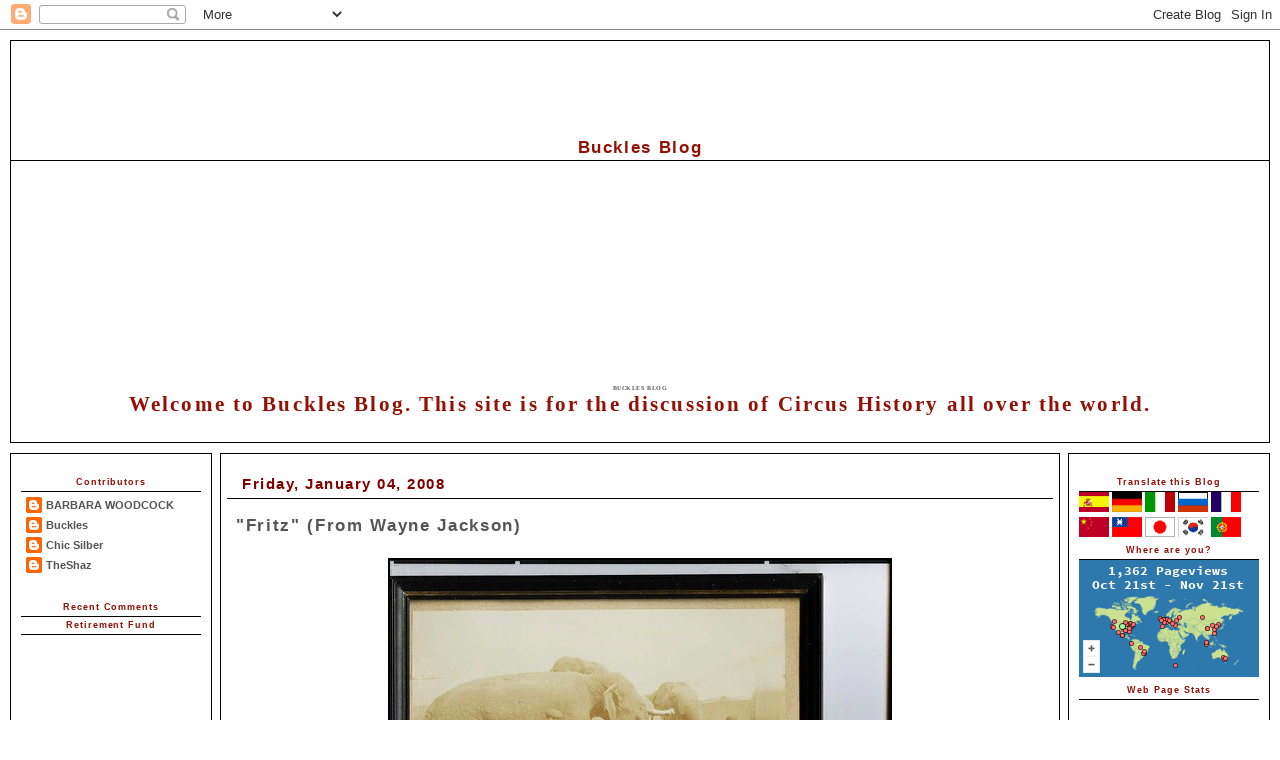

--- FILE ---
content_type: text/html; charset=UTF-8
request_url: https://bucklesw.blogspot.com/2008/01/from-wayne-jackson.html
body_size: 14534
content:
<!DOCTYPE html>
<html xmlns='http://www.w3.org/1999/xhtml' xmlns:b='http://www.google.com/2005/gml/b' xmlns:data='http://www.google.com/2005/gml/data' xmlns:expr='http://www.google.com/2005/gml/expr'>
<head>
<link href='https://www.blogger.com/static/v1/widgets/55013136-widget_css_bundle.css' rel='stylesheet' type='text/css'/>
<meta content='text/html; charset=UTF-8' http-equiv='Content-Type'/>
<meta content='blogger' name='generator'/>
<link href='https://bucklesw.blogspot.com/favicon.ico' rel='icon' type='image/x-icon'/>
<link href='http://bucklesw.blogspot.com/2008/01/from-wayne-jackson.html' rel='canonical'/>
<link rel="alternate" type="application/atom+xml" title="Buckles Blog - Atom" href="https://bucklesw.blogspot.com/feeds/posts/default" />
<link rel="alternate" type="application/rss+xml" title="Buckles Blog - RSS" href="https://bucklesw.blogspot.com/feeds/posts/default?alt=rss" />
<link rel="service.post" type="application/atom+xml" title="Buckles Blog - Atom" href="https://www.blogger.com/feeds/8897242/posts/default" />

<link rel="alternate" type="application/atom+xml" title="Buckles Blog - Atom" href="https://bucklesw.blogspot.com/feeds/5436604963291787384/comments/default" />
<!--Can't find substitution for tag [blog.ieCssRetrofitLinks]-->
<link href='http://farm3.static.flickr.com/2222/2164561491_cc97b59537.jpg' rel='image_src'/>
<meta content='http://bucklesw.blogspot.com/2008/01/from-wayne-jackson.html' property='og:url'/>
<meta content='&amp;quot;Fritz&amp;quot; (From Wayne Jackson)' property='og:title'/>
<meta content='  B.B.C.1903.001 - Copy , originally uploaded by bucklesw1 .      Buckles The attached photo shows the tusks of one of the three bulls that ...' property='og:description'/>
<meta content='https://lh3.googleusercontent.com/blogger_img_proxy/AEn0k_v4HBmOHJzVKh14CC3jR8tLqqDXxe3k-c4UBxCsjCxMAqciwPLPFF3ZROzJSP8fUkDAsz60WLCJaukoRwP6d25qMBzY3HMBC8zLb1-CYcKLxHXx0Vt4gxTDRvpzEW5-3A=w1200-h630-p-k-no-nu' property='og:image'/>
<title>Buckles Blog: &quot;Fritz&quot; (From Wayne Jackson)</title>
<style id='page-skin-1' type='text/css'><!--
/*
/***********************************************/
/* Thur Broeders                               */
/* january 2007                                */
/* DownRight Blogger Theme (v1.4)              */
/*                                             */
/* http://www.thurboeders.nl/                  */
/* postmaster (at) thurbroeders (dot) nl       */
/***********************************************/
/* Variable definitions
====================
<Variable name="bgcolor" description="Page Background Color"
type="color" default="#FFF">
<Variable name="textcolor" description="Text Color"
type="color" default="#000">
<Variable name="linkcolor" description="Link Color"
type="color" default="#555">
<Variable name="hovercolor" description="Hover Color"
type="color" default="#008000">
<Variable name="blogtitlecolor" description="Blog Title Color"
type="color" default="#000">
<Variable name="blogdescriptioncolor" description="Blog Description Color"
type="color" default="#000">
<Variable name="postcolor" description="Post Color"
type="color" default="#000">
<Variable name="posttitlecolor" description="Post Title Color"
type="color" default="#000">
<Variable name="postdateheadercolor" description="Post Date Header Color"
type="color" default="#000">
<Variable name="sidetitlecolor" description="Side Title Color"
type="color" default="#808000">
<Variable name="sidefontcolor" description="Side Font Color"
type="color" default="#000">
<Variable name="boxbordercolor" description="Border Color"
type="color" default="#000">
<Variable name="bodyfont" description="Body Font"
type="font" default="normal normal 100% Verdana, Arial, Helvetica, sans-serif">
<Variable name="blogtitlefont" description="Blog Title Font"
type="font" default="normal bold 150% Verdana, Arial, Helvetica, sans-serif">
<Variable name="blogdescriptionfont" description="Blog Description Font"
type="font" default="normal normal 100% Verdana, Arial, Helvetica, sans-serif">
<Variable name="postfont" description="Post Font"
type="font" default="normal normal 80% Verdana, Arial, Helvetica, sans-serif">
<Variable name="posttitlefont" description="Post Title Font"
type="font" default="normal bold 140% Verdana, Arial, Helvetica, sans-serif">
<Variable name="postdateheaderfont" description="Post Date Header Font"
type="font" default="normal bold 100% Verdana, Arial, Helvetica, sans-serif">
<Variable name="sidebarfont" description="Sidebar Font"
type="font" default="normal normal 70% Verdana, Arial, Helvetica, sans-serif">
<Variable name="sidetitlefont" description="Sidebar Title Font"
type="font" default="normal bold 120% Verdana, Arial, Helvetica, sans-serif">
<Variable name="postfooterfont" description="Post Footer Font"
type="font" default="normal normal 80% Verdana, Arial, Helvetica, sans-serif">
*/
body {
background-color: #ffffff;
margin: 0px;
padding: 0px;
font: normal normal 121% Verdana, Arial, Helvetica, sans-serif;
color: #000000;
}
/***********************************************/
/* Layout Divs                                 */
/***********************************************/
#content_wrap {
margin: 10px 10px 0px;
text-align:left;
}
#main_wrap {
margin: 0px 210px;
padding: 10px 0px;
border: 1px solid #000000;
/*  	word-wrap: break-word; /* fix for long text breaking sidebar float in IE */
/*  	overflow: hidden;     /* fix for long non-text content breaking IE sidebar float */
}
.blog-posts {
word-wrap: break-word; /* fix for long text breaking sidebar float in IE */
overflow: hidden;     /* fix for long non-text content breaking IE sidebar float */
}
#rightbar_wrap, #leftbar_wrap {
padding: 10px 0px;
width: 200px;
border: 1px solid #000000;
}
#rightbar_wrap {
float: right;
margin: 0px  0px 20px 10px;
}
#leftbar_wrap {
float: left;
margin: 0px 10px 20px 0px;
}
#header_wrap {
margin: 10px 10px;
text-align: center;
border: 1px solid #000000;
}
/***********************************************/
/* HTML Styles                                 */
/***********************************************/
a {
font-weight: bold;
color: #555555;
text-decoration: none;
}
a:link, a:visited, a:active {
color: #555555;
text-decoration: none;
}
a:hover {
color: #0066CC;
text-decoration: underline;
}
h1.title {
margin: 5px 5px 0;
padding: 20px 20px .25em;
font: normal bold 29% Times, serif;
color: #000000;
line-height: 1em;
text-transform: uppercase;
letter-spacing: .1em;
}
.description {
margin: 0 5px 5px;
padding: 0 20px 20px;
font: normal bold 110% Times, serif;
color: #940f04;
letter-spacing: .1em;
}
/***********************************************/
/* Post Styles                                 */
/***********************************************/
.post {
margin: 0px;
padding: 10px;
font: normal normal 69% Verdana, Arial, Helvetica, sans-serif;
color: #000000;
line-height: 1.6em;
}
h2.date-header {
margin: 5px;
padding: 4px 15px;
font: normal bold 78% Verdana, Arial, Helvetica, sans-serif;
color: #800000;
line-height: 1.4em;
letter-spacing: 0.1em;
border-bottom: 1px solid #000000;
}
h3.post-title {
margin: 0px;
padding: 4px;
font: normal bold 125% Verdana, Arial, Helvetica, sans-serif;
color: #000000;
line-height: 1em;
letter-spacing: 0.1em;
}
img {
border: 0px;
}
/***********************************************/
/* Sidebar Styles                              */
/***********************************************/
.sidebar {
margin: 10px;
font: normal normal 56% Verdana, Arial, Helvetica, sans-serif;
color: #000000;
line-height: 1.6em;
text-align: left;
}
h2.title, .sidebar h2 {
margin: 0px;
padding: 4px;
font: normal bold 86% Verdana, Arial, Helvetica, sans-serif;
color: #940f04;
line-height: 1em;
letter-spacing: 0.1em;
text-align: center;
border-bottom:1px solid #000000;
}
.sidebar ul, .post ul {
margin: 0 0 1.5em;
padding: 5px;
}
.sidebar li, .post li {
font-size: 1em;
list-style: none;
}
.comment-link {
font-size: 1em;
}
/***********************************************/
/* Comments                                    */
/***********************************************/
#comments-block {
margin:1em 0 1.5em;
}
#comments-block .comment-author {
padding-top: 20px;
}
dd.comment-body {
margin: 0px 20px;
padding-left: 10px;
border-left: 1px solid #000000;
}
#comments {
font-size: 0.8em;
border:1px solid #000000;
padding: 10px;
margin: 10px;
}
/***********************************************/
/* Blogger Profile Styles                      */
/***********************************************/
.profile-datablock, .profile-link {
font-size: 10px;
font-weight: normal;
margin: 10px;
line-height: 150%;
text-align: left;
}
.profile-img {
display: inline;
}
img.profile-img {
float: left;
padding: 4px;
border: 0px solid #222;
margin: 0 8px 3px 0px;
}
.profile-data strong {
display: none;
}
.profile-textblock {
margin:0 0 .5em;
}
/***********************************************/
/* Archive List Styles                         */
/***********************************************/
#ArchiveList ul li {
font-weight: normal;
margin: 5px;
text-align: left;
}
/***********************************************/
/* Blog Feeds Styles                           */
/***********************************************/
.feed-links {
font-size: 9px;
font-weight: normal;
margin: 10px;
line-height: 175%;
text-align: left;
}
/***********************************************/
/* Blog Pager Styles                           */
/***********************************************/
.blog-pager {
font-size: .8em;
font-weight: normal;
margin: 10px;
line-height: 175%;
text-align: center;
}
#blog-pager-newer-link {
float: left;
}
#blog-pager-older-link {
float: right;
}
#blog-pager {
text-align: center;
}
/***********************************************/
/* Footer Styles                               */
/***********************************************/
#footer_wrap {
clear: both;
margin: -5px 10px 10px;
padding: 10px;
border: 1px solid #000000;
text-align: center;
font-size: .8em;
}
#footer_wrap p {
font: normal normal 80% Verdana, Arial, Helvetica, sans-serif;
line-height: 100%;
}

--></style>
<link href='https://www.blogger.com/dyn-css/authorization.css?targetBlogID=8897242&amp;zx=5410f878-b171-43f8-af1d-926a8e16a998' media='none' onload='if(media!=&#39;all&#39;)media=&#39;all&#39;' rel='stylesheet'/><noscript><link href='https://www.blogger.com/dyn-css/authorization.css?targetBlogID=8897242&amp;zx=5410f878-b171-43f8-af1d-926a8e16a998' rel='stylesheet'/></noscript>
<meta name='google-adsense-platform-account' content='ca-host-pub-1556223355139109'/>
<meta name='google-adsense-platform-domain' content='blogspot.com'/>

<!-- data-ad-client=ca-pub-3257705124227621 -->

</head>
<body>
<div class='navbar section' id='navbar'><div class='widget Navbar' data-version='1' id='Navbar1'><script type="text/javascript">
    function setAttributeOnload(object, attribute, val) {
      if(window.addEventListener) {
        window.addEventListener('load',
          function(){ object[attribute] = val; }, false);
      } else {
        window.attachEvent('onload', function(){ object[attribute] = val; });
      }
    }
  </script>
<div id="navbar-iframe-container"></div>
<script type="text/javascript" src="https://apis.google.com/js/platform.js"></script>
<script type="text/javascript">
      gapi.load("gapi.iframes:gapi.iframes.style.bubble", function() {
        if (gapi.iframes && gapi.iframes.getContext) {
          gapi.iframes.getContext().openChild({
              url: 'https://www.blogger.com/navbar/8897242?po\x3d5436604963291787384\x26origin\x3dhttps://bucklesw.blogspot.com',
              where: document.getElementById("navbar-iframe-container"),
              id: "navbar-iframe"
          });
        }
      });
    </script><script type="text/javascript">
(function() {
var script = document.createElement('script');
script.type = 'text/javascript';
script.src = '//pagead2.googlesyndication.com/pagead/js/google_top_exp.js';
var head = document.getElementsByTagName('head')[0];
if (head) {
head.appendChild(script);
}})();
</script>
</div></div>
<!-- start header -->
<div id='header_wrap'>
<div class='header section' id='header'><div class='widget HTML' data-version='1' id='HTML7'>
<div class='widget-content'>
<script type="text/javascript"><!--
google_ad_client = "pub-3257705124227621";
google_ad_host = "pub-1556223355139109";
/* TopBanner */
google_ad_slot = "7753031116";
google_ad_width = 728;
google_ad_height = 90;
//-->
</script>
<script type="text/javascript" src="//pagead2.googlesyndication.com/pagead/show_ads.js">
</script>
</div>
<div class='clear'></div>
</div><div class='widget HTML' data-version='1' id='HTML5'>
<h2 class='title'>Buckles Blog</h2>
<div class='widget-content'>
<object classid="clsid:d27cdb6e-ae6d-11cf-96b8-444553540000" id="Header02" width="800" codebase="http://download.macromedia.com/pub/shockwave/cabs/flash/swflash.cab#version=9,0,0,0" height="200" align="middle">
	<param value="sameDomain" name="allowScriptAccess"/>
	<param value="false" name="allowFullScreen"/>
	<param value="//bucklesw.com/Header03.swf" name="movie"><param value="high" name="quality"/><param value="transparent" name="wmode"/><param value="#ffffff" name="bgcolor"/>	<embed pluginspage="http://www.macromedia.com/go/getflashplayer" quality="high" allowscriptaccess="sameDomain" align="middle" type="application/x-shockwave-flash" height="200" src="//www.bucklesw.com/Header03.swf" bgcolor="#ffffff" allowfullscreen="false" width="800" wmode="transparent" name="Header 03">
	</embed></object>
</div>
<div class='clear'></div>
</div><div class='widget Header' data-version='1' id='Header1'>
<div id='header-inner'>
<div class='titlewrapper'>
<h1 class='title'>
<a href='https://bucklesw.blogspot.com/'>
Buckles Blog
</a>
</h1>
</div>
<div class='descriptionwrapper'>
<p class='description'><span>Welcome to Buckles Blog. This site is for the discussion of Circus History all over the world.</span></p>
</div>
</div>
</div></div>
</div>
<!-- end header -->
<!-- start content -->
<div id='content_wrap'>
<!-- start left sidebar -->
<div id='leftbar_wrap'>
<div class='side'>
<div class='sidebar section' id='leftbar'><div class='widget Profile' data-version='1' id='Profile1'>
<h2>Contributors</h2>
<div class='widget-content'>
<ul>
<li><a class='profile-name-link g-profile' href='https://www.blogger.com/profile/12043178791253764411' style='background-image: url(//www.blogger.com/img/logo-16.png);'>BARBARA WOODCOCK</a></li>
<li><a class='profile-name-link g-profile' href='https://www.blogger.com/profile/06114738213931098664' style='background-image: url(//www.blogger.com/img/logo-16.png);'>Buckles</a></li>
<li><a class='profile-name-link g-profile' href='https://www.blogger.com/profile/12354928875443190942' style='background-image: url(//www.blogger.com/img/logo-16.png);'>Chic Silber</a></li>
<li><a class='profile-name-link g-profile' href='https://www.blogger.com/profile/15445117058772337252' style='background-image: url(//www.blogger.com/img/logo-16.png);'>TheShaz</a></li>
</ul>
<div class='clear'></div>
</div>
</div><div class='widget HTML' data-version='1' id='HTML9'>
<h2 class='title'>Recent Comments</h2>
<div class='widget-content'>
<script style="text/javascript" src="//bucklesw.com/showrecentcomments.js"></script><script style="text/javascript">var numcomments = 5;var showcommentdate = true;var showposttitle = true;var numchars = 100;</script><script src="//bucklesw.blogspot.com/feeds/comments/default?alt=json-in-script&amp;callback=showrecentcomments"></script>
</div>
<div class='clear'></div>
</div><div class='widget HTML' data-version='1' id='HTML8'>
<h2 class='title'>Retirement Fund</h2>
<div class='widget-content'>
<script type="text/javascript"><!--
google_ad_client = "pub-3257705124227621";
google_ad_host = "pub-1556223355139109";
/* Right Side Banner */
google_ad_slot = "1350336283";
google_ad_width = 160;
google_ad_height = 600;
//-->
</script>
<script type="text/javascript" src="//pagead2.googlesyndication.com/pagead/show_ads.js">
</script>
</div>
<div class='clear'></div>
</div><div class='widget LinkList' data-version='1' id='LinkList1'>
<h2>Favorite Links</h2>
<div class='widget-content'>
<ul>
<li><a href='http://www.circushistory.org/'>Circus Historical Society</a></li>
<li><a href='http://www.circusnews.com/'>Circus News</a></li>
<li><a href='http://circusfans.org/'>Circus Fans Association of America</a></li>
<li><a href='http://www.showfolks.com'>Showfolks of Sarasota</a></li>
<li><a href='http://www.elephantsanctuary.org/'>Arkansas Elephant Sanctuary</a></li>
<li><a href='http://poles2engine.blogspot.com/'>Jim's "All My Days are Circus Days"</a></li>
<li><a href='http://clownalley.net/'>Pat Cashin's Clown Alley</a></li>
<li><a href='http://yesterdaystowns.blogspot.com/'>Bill Strong's Yesterday's Towns</a></li>
<li><a href='http://www.kenyoung.net/circus.html'>Circus Links</a></li>
<li><a href='http://www.circusmodelbuilders.com/'>Circus Model Builders</a></li>
<li><a href='http://www.magicgallery.com/'>Magic Gallery</a></li>
<li><a href='http://www.perkyshome.blogspot.com/'>Tim Perkins Blog</a></li>
<li><a href='http://www.mudshowseason.blogspot.com/'>Trumble's Carson & Barnes Blog</a></li>
<li><a href='http://dick-dykes.blogspot.com/'>Dick Dykes</a></li>
<li><a href='http://circusnospin.blogspot.com/'>Wade G Burck</a></li>
<li><a href='http://museumoftheamericancarnival.org/'>Chuck Mayo</a></li>
<li><a href='http://www.thecircusblog.com/'>The Circus Blog</a></li>
<li><a href='http://www.jackieleclaire.com/index.html'>Jackie LeClaire</a></li>
</ul>
<div class='clear'></div>
</div>
</div><div class='widget HTML' data-version='1' id='HTML6'>
<h2 class='title'>Subscribe</h2>
<div class='widget-content'>
<form action="http://www.feedblitz.com/f/f.fbz?AddNewUserDirect" method="POST">
	Enter your Email<br/><input maxlength="255" width="30" value="" name="EMAIL" type="text"/><br/>
	<input value="16113" name="FEEDID" type="hidden"/>
	<input value="Subscribe me!" type="submit"/>
	<br/>Powered by <a href="http://www.feedblitz.com">FeedBlitz</a></form>
	<a href="http://feeds.feedburner.com/BucklesWebLog" rel="alternate" 

type="application/rss+xml" title="Subscribe to my feed, Buckles Web Log">
	<img alt="" style="border:0" src="https://lh3.googleusercontent.com/blogger_img_proxy/AEn0k_spnbFRhlZYVBSj2tgpVXI4rDeCNMUx2usf1LT_9lkVmESMhQgehVIfWqjf7ExHqJRtaEMfD_N7geOtNB9zachWZbDe-kMIbY2JVTAAk2SKUfKvNmswo-ocYw=s0-d"></a>


<a href="http://dir.blogflux.com/"><img border="0" alt="Blog Flux Directory" src="https://lh3.googleusercontent.com/blogger_img_proxy/AEn0k_tkzMchl9ooK_Boh-mdPNp-QCUQvzNr_5dybmskEt7zH_Newyue0DJoWUon5gP9sIZiBZtSJiA4Ica_0N7z6i0jSnsxD_dHY8FD9PA=s0-d"></a>


<a href="http://pinger.blogflux.com/"><img alt="Blog Flux Pinger - reliable ping service." style="width:80px;height:15px;border:none;" src="https://lh3.googleusercontent.com/blogger_img_proxy/AEn0k_vFwqRnki2jrdEipiZsiwtamuhGvufYtlRbUvyMkijSdJ88ox5bPtYP9vXdvgFfYkc6d-4JjmlpsYWX5fPxymjB5piHhytnSQ=s0-d"></a>

<script src="//embed.technorati.com/embed/hwen7wmuu.js" type="text/javascript"></script>

<a href="http://technorati.com/faves?sub=addfavbtn&amp;add=http://bucklesw.blogspot.com"><img alt="Add to Technorati Favorites" src="https://lh3.googleusercontent.com/blogger_img_proxy/AEn0k_syQBZHqjFb_Qaruce9VIoTNDMURKVW3aNLLpouf7dG-JrgLnzEkEYsMyYFTrBnancRyTKwfRdCaaKOsh_Tp1ItXwr0I30XbJ1FRteDrmjd64HLjXMlgw=s0-d"></a>
</div>
<div class='clear'></div>
</div><div class='widget BlogArchive' data-version='1' id='BlogArchive1'>
<h2>Blog Archive</h2>
<div class='widget-content'>
<div id='ArchiveList'>
<div id='BlogArchive1_ArchiveList'>
<ul class='flat'>
<li class='archivedate'>
<a href='https://bucklesw.blogspot.com/2023/03/'>March 2023</a> (15)
      </li>
<li class='archivedate'>
<a href='https://bucklesw.blogspot.com/2022/02/'>February 2022</a> (5)
      </li>
<li class='archivedate'>
<a href='https://bucklesw.blogspot.com/2021/11/'>November 2021</a> (33)
      </li>
<li class='archivedate'>
<a href='https://bucklesw.blogspot.com/2021/10/'>October 2021</a> (3)
      </li>
<li class='archivedate'>
<a href='https://bucklesw.blogspot.com/2021/09/'>September 2021</a> (61)
      </li>
<li class='archivedate'>
<a href='https://bucklesw.blogspot.com/2021/08/'>August 2021</a> (37)
      </li>
<li class='archivedate'>
<a href='https://bucklesw.blogspot.com/2021/05/'>May 2021</a> (39)
      </li>
<li class='archivedate'>
<a href='https://bucklesw.blogspot.com/2021/04/'>April 2021</a> (10)
      </li>
<li class='archivedate'>
<a href='https://bucklesw.blogspot.com/2021/03/'>March 2021</a> (17)
      </li>
<li class='archivedate'>
<a href='https://bucklesw.blogspot.com/2021/02/'>February 2021</a> (103)
      </li>
<li class='archivedate'>
<a href='https://bucklesw.blogspot.com/2021/01/'>January 2021</a> (137)
      </li>
<li class='archivedate'>
<a href='https://bucklesw.blogspot.com/2020/12/'>December 2020</a> (21)
      </li>
<li class='archivedate'>
<a href='https://bucklesw.blogspot.com/2020/11/'>November 2020</a> (76)
      </li>
<li class='archivedate'>
<a href='https://bucklesw.blogspot.com/2020/10/'>October 2020</a> (151)
      </li>
<li class='archivedate'>
<a href='https://bucklesw.blogspot.com/2020/09/'>September 2020</a> (73)
      </li>
<li class='archivedate'>
<a href='https://bucklesw.blogspot.com/2020/08/'>August 2020</a> (65)
      </li>
<li class='archivedate'>
<a href='https://bucklesw.blogspot.com/2020/07/'>July 2020</a> (181)
      </li>
<li class='archivedate'>
<a href='https://bucklesw.blogspot.com/2020/06/'>June 2020</a> (174)
      </li>
<li class='archivedate'>
<a href='https://bucklesw.blogspot.com/2020/05/'>May 2020</a> (225)
      </li>
<li class='archivedate'>
<a href='https://bucklesw.blogspot.com/2020/04/'>April 2020</a> (181)
      </li>
<li class='archivedate'>
<a href='https://bucklesw.blogspot.com/2020/03/'>March 2020</a> (124)
      </li>
<li class='archivedate'>
<a href='https://bucklesw.blogspot.com/2020/02/'>February 2020</a> (221)
      </li>
<li class='archivedate'>
<a href='https://bucklesw.blogspot.com/2019/12/'>December 2019</a> (36)
      </li>
<li class='archivedate'>
<a href='https://bucklesw.blogspot.com/2019/11/'>November 2019</a> (77)
      </li>
<li class='archivedate'>
<a href='https://bucklesw.blogspot.com/2019/10/'>October 2019</a> (166)
      </li>
<li class='archivedate'>
<a href='https://bucklesw.blogspot.com/2019/09/'>September 2019</a> (146)
      </li>
<li class='archivedate'>
<a href='https://bucklesw.blogspot.com/2019/08/'>August 2019</a> (62)
      </li>
<li class='archivedate'>
<a href='https://bucklesw.blogspot.com/2019/07/'>July 2019</a> (250)
      </li>
<li class='archivedate'>
<a href='https://bucklesw.blogspot.com/2019/06/'>June 2019</a> (238)
      </li>
<li class='archivedate'>
<a href='https://bucklesw.blogspot.com/2019/05/'>May 2019</a> (311)
      </li>
<li class='archivedate'>
<a href='https://bucklesw.blogspot.com/2019/04/'>April 2019</a> (355)
      </li>
<li class='archivedate'>
<a href='https://bucklesw.blogspot.com/2019/03/'>March 2019</a> (367)
      </li>
<li class='archivedate'>
<a href='https://bucklesw.blogspot.com/2019/02/'>February 2019</a> (313)
      </li>
<li class='archivedate'>
<a href='https://bucklesw.blogspot.com/2019/01/'>January 2019</a> (373)
      </li>
<li class='archivedate'>
<a href='https://bucklesw.blogspot.com/2018/12/'>December 2018</a> (377)
      </li>
<li class='archivedate'>
<a href='https://bucklesw.blogspot.com/2018/11/'>November 2018</a> (348)
      </li>
<li class='archivedate'>
<a href='https://bucklesw.blogspot.com/2018/10/'>October 2018</a> (378)
      </li>
<li class='archivedate'>
<a href='https://bucklesw.blogspot.com/2018/09/'>September 2018</a> (381)
      </li>
<li class='archivedate'>
<a href='https://bucklesw.blogspot.com/2018/08/'>August 2018</a> (542)
      </li>
<li class='archivedate'>
<a href='https://bucklesw.blogspot.com/2018/07/'>July 2018</a> (514)
      </li>
<li class='archivedate'>
<a href='https://bucklesw.blogspot.com/2018/06/'>June 2018</a> (153)
      </li>
<li class='archivedate'>
<a href='https://bucklesw.blogspot.com/2018/05/'>May 2018</a> (4)
      </li>
<li class='archivedate'>
<a href='https://bucklesw.blogspot.com/2018/04/'>April 2018</a> (3)
      </li>
<li class='archivedate'>
<a href='https://bucklesw.blogspot.com/2018/03/'>March 2018</a> (110)
      </li>
<li class='archivedate'>
<a href='https://bucklesw.blogspot.com/2018/02/'>February 2018</a> (296)
      </li>
<li class='archivedate'>
<a href='https://bucklesw.blogspot.com/2018/01/'>January 2018</a> (590)
      </li>
<li class='archivedate'>
<a href='https://bucklesw.blogspot.com/2017/12/'>December 2017</a> (569)
      </li>
<li class='archivedate'>
<a href='https://bucklesw.blogspot.com/2017/11/'>November 2017</a> (587)
      </li>
<li class='archivedate'>
<a href='https://bucklesw.blogspot.com/2017/10/'>October 2017</a> (565)
      </li>
<li class='archivedate'>
<a href='https://bucklesw.blogspot.com/2017/09/'>September 2017</a> (405)
      </li>
<li class='archivedate'>
<a href='https://bucklesw.blogspot.com/2017/08/'>August 2017</a> (509)
      </li>
<li class='archivedate'>
<a href='https://bucklesw.blogspot.com/2017/07/'>July 2017</a> (575)
      </li>
<li class='archivedate'>
<a href='https://bucklesw.blogspot.com/2017/06/'>June 2017</a> (558)
      </li>
<li class='archivedate'>
<a href='https://bucklesw.blogspot.com/2017/05/'>May 2017</a> (653)
      </li>
<li class='archivedate'>
<a href='https://bucklesw.blogspot.com/2017/04/'>April 2017</a> (562)
      </li>
<li class='archivedate'>
<a href='https://bucklesw.blogspot.com/2017/03/'>March 2017</a> (507)
      </li>
<li class='archivedate'>
<a href='https://bucklesw.blogspot.com/2017/02/'>February 2017</a> (451)
      </li>
<li class='archivedate'>
<a href='https://bucklesw.blogspot.com/2017/01/'>January 2017</a> (516)
      </li>
<li class='archivedate'>
<a href='https://bucklesw.blogspot.com/2016/12/'>December 2016</a> (367)
      </li>
<li class='archivedate'>
<a href='https://bucklesw.blogspot.com/2016/11/'>November 2016</a> (479)
      </li>
<li class='archivedate'>
<a href='https://bucklesw.blogspot.com/2016/10/'>October 2016</a> (449)
      </li>
<li class='archivedate'>
<a href='https://bucklesw.blogspot.com/2016/09/'>September 2016</a> (517)
      </li>
<li class='archivedate'>
<a href='https://bucklesw.blogspot.com/2016/08/'>August 2016</a> (427)
      </li>
<li class='archivedate'>
<a href='https://bucklesw.blogspot.com/2016/07/'>July 2016</a> (400)
      </li>
<li class='archivedate'>
<a href='https://bucklesw.blogspot.com/2016/06/'>June 2016</a> (360)
      </li>
<li class='archivedate'>
<a href='https://bucklesw.blogspot.com/2016/05/'>May 2016</a> (272)
      </li>
<li class='archivedate'>
<a href='https://bucklesw.blogspot.com/2016/04/'>April 2016</a> (374)
      </li>
<li class='archivedate'>
<a href='https://bucklesw.blogspot.com/2016/03/'>March 2016</a> (481)
      </li>
<li class='archivedate'>
<a href='https://bucklesw.blogspot.com/2016/02/'>February 2016</a> (405)
      </li>
<li class='archivedate'>
<a href='https://bucklesw.blogspot.com/2016/01/'>January 2016</a> (429)
      </li>
<li class='archivedate'>
<a href='https://bucklesw.blogspot.com/2015/12/'>December 2015</a> (240)
      </li>
<li class='archivedate'>
<a href='https://bucklesw.blogspot.com/2015/11/'>November 2015</a> (381)
      </li>
<li class='archivedate'>
<a href='https://bucklesw.blogspot.com/2015/10/'>October 2015</a> (477)
      </li>
<li class='archivedate'>
<a href='https://bucklesw.blogspot.com/2015/09/'>September 2015</a> (461)
      </li>
<li class='archivedate'>
<a href='https://bucklesw.blogspot.com/2015/08/'>August 2015</a> (427)
      </li>
<li class='archivedate'>
<a href='https://bucklesw.blogspot.com/2015/07/'>July 2015</a> (463)
      </li>
<li class='archivedate'>
<a href='https://bucklesw.blogspot.com/2015/06/'>June 2015</a> (421)
      </li>
<li class='archivedate'>
<a href='https://bucklesw.blogspot.com/2015/05/'>May 2015</a> (350)
      </li>
<li class='archivedate'>
<a href='https://bucklesw.blogspot.com/2015/04/'>April 2015</a> (416)
      </li>
<li class='archivedate'>
<a href='https://bucklesw.blogspot.com/2015/03/'>March 2015</a> (467)
      </li>
<li class='archivedate'>
<a href='https://bucklesw.blogspot.com/2015/02/'>February 2015</a> (441)
      </li>
<li class='archivedate'>
<a href='https://bucklesw.blogspot.com/2015/01/'>January 2015</a> (460)
      </li>
<li class='archivedate'>
<a href='https://bucklesw.blogspot.com/2014/12/'>December 2014</a> (408)
      </li>
<li class='archivedate'>
<a href='https://bucklesw.blogspot.com/2014/11/'>November 2014</a> (379)
      </li>
<li class='archivedate'>
<a href='https://bucklesw.blogspot.com/2014/10/'>October 2014</a> (416)
      </li>
<li class='archivedate'>
<a href='https://bucklesw.blogspot.com/2014/09/'>September 2014</a> (378)
      </li>
<li class='archivedate'>
<a href='https://bucklesw.blogspot.com/2014/08/'>August 2014</a> (413)
      </li>
<li class='archivedate'>
<a href='https://bucklesw.blogspot.com/2014/07/'>July 2014</a> (414)
      </li>
<li class='archivedate'>
<a href='https://bucklesw.blogspot.com/2014/06/'>June 2014</a> (482)
      </li>
<li class='archivedate'>
<a href='https://bucklesw.blogspot.com/2014/05/'>May 2014</a> (429)
      </li>
<li class='archivedate'>
<a href='https://bucklesw.blogspot.com/2014/04/'>April 2014</a> (367)
      </li>
<li class='archivedate'>
<a href='https://bucklesw.blogspot.com/2014/03/'>March 2014</a> (458)
      </li>
<li class='archivedate'>
<a href='https://bucklesw.blogspot.com/2014/02/'>February 2014</a> (406)
      </li>
<li class='archivedate'>
<a href='https://bucklesw.blogspot.com/2014/01/'>January 2014</a> (390)
      </li>
<li class='archivedate'>
<a href='https://bucklesw.blogspot.com/2013/12/'>December 2013</a> (508)
      </li>
<li class='archivedate'>
<a href='https://bucklesw.blogspot.com/2013/11/'>November 2013</a> (353)
      </li>
<li class='archivedate'>
<a href='https://bucklesw.blogspot.com/2013/10/'>October 2013</a> (423)
      </li>
<li class='archivedate'>
<a href='https://bucklesw.blogspot.com/2013/09/'>September 2013</a> (468)
      </li>
<li class='archivedate'>
<a href='https://bucklesw.blogspot.com/2013/08/'>August 2013</a> (536)
      </li>
<li class='archivedate'>
<a href='https://bucklesw.blogspot.com/2013/07/'>July 2013</a> (490)
      </li>
<li class='archivedate'>
<a href='https://bucklesw.blogspot.com/2013/06/'>June 2013</a> (447)
      </li>
<li class='archivedate'>
<a href='https://bucklesw.blogspot.com/2013/05/'>May 2013</a> (411)
      </li>
<li class='archivedate'>
<a href='https://bucklesw.blogspot.com/2013/04/'>April 2013</a> (401)
      </li>
<li class='archivedate'>
<a href='https://bucklesw.blogspot.com/2013/03/'>March 2013</a> (407)
      </li>
<li class='archivedate'>
<a href='https://bucklesw.blogspot.com/2013/02/'>February 2013</a> (372)
      </li>
<li class='archivedate'>
<a href='https://bucklesw.blogspot.com/2013/01/'>January 2013</a> (432)
      </li>
<li class='archivedate'>
<a href='https://bucklesw.blogspot.com/2012/12/'>December 2012</a> (413)
      </li>
<li class='archivedate'>
<a href='https://bucklesw.blogspot.com/2012/11/'>November 2012</a> (388)
      </li>
<li class='archivedate'>
<a href='https://bucklesw.blogspot.com/2012/10/'>October 2012</a> (398)
      </li>
<li class='archivedate'>
<a href='https://bucklesw.blogspot.com/2012/09/'>September 2012</a> (376)
      </li>
<li class='archivedate'>
<a href='https://bucklesw.blogspot.com/2012/08/'>August 2012</a> (387)
      </li>
<li class='archivedate'>
<a href='https://bucklesw.blogspot.com/2012/07/'>July 2012</a> (382)
      </li>
<li class='archivedate'>
<a href='https://bucklesw.blogspot.com/2012/06/'>June 2012</a> (351)
      </li>
<li class='archivedate'>
<a href='https://bucklesw.blogspot.com/2012/05/'>May 2012</a> (356)
      </li>
<li class='archivedate'>
<a href='https://bucklesw.blogspot.com/2012/04/'>April 2012</a> (367)
      </li>
<li class='archivedate'>
<a href='https://bucklesw.blogspot.com/2012/03/'>March 2012</a> (351)
      </li>
<li class='archivedate'>
<a href='https://bucklesw.blogspot.com/2012/02/'>February 2012</a> (336)
      </li>
<li class='archivedate'>
<a href='https://bucklesw.blogspot.com/2012/01/'>January 2012</a> (410)
      </li>
<li class='archivedate'>
<a href='https://bucklesw.blogspot.com/2011/12/'>December 2011</a> (393)
      </li>
<li class='archivedate'>
<a href='https://bucklesw.blogspot.com/2011/11/'>November 2011</a> (283)
      </li>
<li class='archivedate'>
<a href='https://bucklesw.blogspot.com/2011/10/'>October 2011</a> (333)
      </li>
<li class='archivedate'>
<a href='https://bucklesw.blogspot.com/2011/09/'>September 2011</a> (363)
      </li>
<li class='archivedate'>
<a href='https://bucklesw.blogspot.com/2011/08/'>August 2011</a> (356)
      </li>
<li class='archivedate'>
<a href='https://bucklesw.blogspot.com/2011/07/'>July 2011</a> (336)
      </li>
<li class='archivedate'>
<a href='https://bucklesw.blogspot.com/2011/06/'>June 2011</a> (363)
      </li>
<li class='archivedate'>
<a href='https://bucklesw.blogspot.com/2011/05/'>May 2011</a> (351)
      </li>
<li class='archivedate'>
<a href='https://bucklesw.blogspot.com/2011/04/'>April 2011</a> (324)
      </li>
<li class='archivedate'>
<a href='https://bucklesw.blogspot.com/2011/03/'>March 2011</a> (327)
      </li>
<li class='archivedate'>
<a href='https://bucklesw.blogspot.com/2011/02/'>February 2011</a> (253)
      </li>
<li class='archivedate'>
<a href='https://bucklesw.blogspot.com/2011/01/'>January 2011</a> (368)
      </li>
<li class='archivedate'>
<a href='https://bucklesw.blogspot.com/2010/12/'>December 2010</a> (359)
      </li>
<li class='archivedate'>
<a href='https://bucklesw.blogspot.com/2010/11/'>November 2010</a> (315)
      </li>
<li class='archivedate'>
<a href='https://bucklesw.blogspot.com/2010/10/'>October 2010</a> (342)
      </li>
<li class='archivedate'>
<a href='https://bucklesw.blogspot.com/2010/09/'>September 2010</a> (345)
      </li>
<li class='archivedate'>
<a href='https://bucklesw.blogspot.com/2010/08/'>August 2010</a> (352)
      </li>
<li class='archivedate'>
<a href='https://bucklesw.blogspot.com/2010/07/'>July 2010</a> (344)
      </li>
<li class='archivedate'>
<a href='https://bucklesw.blogspot.com/2010/06/'>June 2010</a> (335)
      </li>
<li class='archivedate'>
<a href='https://bucklesw.blogspot.com/2010/05/'>May 2010</a> (338)
      </li>
<li class='archivedate'>
<a href='https://bucklesw.blogspot.com/2010/04/'>April 2010</a> (321)
      </li>
<li class='archivedate'>
<a href='https://bucklesw.blogspot.com/2010/03/'>March 2010</a> (369)
      </li>
<li class='archivedate'>
<a href='https://bucklesw.blogspot.com/2010/02/'>February 2010</a> (318)
      </li>
<li class='archivedate'>
<a href='https://bucklesw.blogspot.com/2010/01/'>January 2010</a> (338)
      </li>
<li class='archivedate'>
<a href='https://bucklesw.blogspot.com/2009/12/'>December 2009</a> (358)
      </li>
<li class='archivedate'>
<a href='https://bucklesw.blogspot.com/2009/11/'>November 2009</a> (338)
      </li>
<li class='archivedate'>
<a href='https://bucklesw.blogspot.com/2009/10/'>October 2009</a> (354)
      </li>
<li class='archivedate'>
<a href='https://bucklesw.blogspot.com/2009/09/'>September 2009</a> (368)
      </li>
<li class='archivedate'>
<a href='https://bucklesw.blogspot.com/2009/08/'>August 2009</a> (354)
      </li>
<li class='archivedate'>
<a href='https://bucklesw.blogspot.com/2009/07/'>July 2009</a> (401)
      </li>
<li class='archivedate'>
<a href='https://bucklesw.blogspot.com/2009/06/'>June 2009</a> (403)
      </li>
<li class='archivedate'>
<a href='https://bucklesw.blogspot.com/2009/05/'>May 2009</a> (375)
      </li>
<li class='archivedate'>
<a href='https://bucklesw.blogspot.com/2009/04/'>April 2009</a> (346)
      </li>
<li class='archivedate'>
<a href='https://bucklesw.blogspot.com/2009/03/'>March 2009</a> (406)
      </li>
<li class='archivedate'>
<a href='https://bucklesw.blogspot.com/2009/02/'>February 2009</a> (341)
      </li>
<li class='archivedate'>
<a href='https://bucklesw.blogspot.com/2009/01/'>January 2009</a> (353)
      </li>
<li class='archivedate'>
<a href='https://bucklesw.blogspot.com/2008/12/'>December 2008</a> (351)
      </li>
<li class='archivedate'>
<a href='https://bucklesw.blogspot.com/2008/11/'>November 2008</a> (362)
      </li>
<li class='archivedate'>
<a href='https://bucklesw.blogspot.com/2008/10/'>October 2008</a> (391)
      </li>
<li class='archivedate'>
<a href='https://bucklesw.blogspot.com/2008/09/'>September 2008</a> (375)
      </li>
<li class='archivedate'>
<a href='https://bucklesw.blogspot.com/2008/08/'>August 2008</a> (382)
      </li>
<li class='archivedate'>
<a href='https://bucklesw.blogspot.com/2008/07/'>July 2008</a> (324)
      </li>
<li class='archivedate'>
<a href='https://bucklesw.blogspot.com/2008/06/'>June 2008</a> (349)
      </li>
<li class='archivedate'>
<a href='https://bucklesw.blogspot.com/2008/05/'>May 2008</a> (375)
      </li>
<li class='archivedate'>
<a href='https://bucklesw.blogspot.com/2008/04/'>April 2008</a> (383)
      </li>
<li class='archivedate'>
<a href='https://bucklesw.blogspot.com/2008/03/'>March 2008</a> (369)
      </li>
<li class='archivedate'>
<a href='https://bucklesw.blogspot.com/2008/02/'>February 2008</a> (426)
      </li>
<li class='archivedate'>
<a href='https://bucklesw.blogspot.com/2008/01/'>January 2008</a> (457)
      </li>
<li class='archivedate'>
<a href='https://bucklesw.blogspot.com/2007/12/'>December 2007</a> (360)
      </li>
<li class='archivedate'>
<a href='https://bucklesw.blogspot.com/2007/11/'>November 2007</a> (369)
      </li>
<li class='archivedate'>
<a href='https://bucklesw.blogspot.com/2007/10/'>October 2007</a> (359)
      </li>
<li class='archivedate'>
<a href='https://bucklesw.blogspot.com/2007/09/'>September 2007</a> (361)
      </li>
<li class='archivedate'>
<a href='https://bucklesw.blogspot.com/2007/08/'>August 2007</a> (370)
      </li>
<li class='archivedate'>
<a href='https://bucklesw.blogspot.com/2007/07/'>July 2007</a> (341)
      </li>
<li class='archivedate'>
<a href='https://bucklesw.blogspot.com/2007/06/'>June 2007</a> (307)
      </li>
<li class='archivedate'>
<a href='https://bucklesw.blogspot.com/2007/05/'>May 2007</a> (298)
      </li>
<li class='archivedate'>
<a href='https://bucklesw.blogspot.com/2007/04/'>April 2007</a> (391)
      </li>
<li class='archivedate'>
<a href='https://bucklesw.blogspot.com/2007/03/'>March 2007</a> (374)
      </li>
<li class='archivedate'>
<a href='https://bucklesw.blogspot.com/2007/02/'>February 2007</a> (326)
      </li>
<li class='archivedate'>
<a href='https://bucklesw.blogspot.com/2007/01/'>January 2007</a> (385)
      </li>
<li class='archivedate'>
<a href='https://bucklesw.blogspot.com/2006/12/'>December 2006</a> (343)
      </li>
<li class='archivedate'>
<a href='https://bucklesw.blogspot.com/2006/11/'>November 2006</a> (252)
      </li>
<li class='archivedate'>
<a href='https://bucklesw.blogspot.com/2006/10/'>October 2006</a> (213)
      </li>
<li class='archivedate'>
<a href='https://bucklesw.blogspot.com/2006/09/'>September 2006</a> (174)
      </li>
<li class='archivedate'>
<a href='https://bucklesw.blogspot.com/2006/08/'>August 2006</a> (180)
      </li>
<li class='archivedate'>
<a href='https://bucklesw.blogspot.com/2006/07/'>July 2006</a> (176)
      </li>
<li class='archivedate'>
<a href='https://bucklesw.blogspot.com/2006/06/'>June 2006</a> (155)
      </li>
<li class='archivedate'>
<a href='https://bucklesw.blogspot.com/2006/05/'>May 2006</a> (178)
      </li>
<li class='archivedate'>
<a href='https://bucklesw.blogspot.com/2006/04/'>April 2006</a> (170)
      </li>
<li class='archivedate'>
<a href='https://bucklesw.blogspot.com/2006/03/'>March 2006</a> (149)
      </li>
<li class='archivedate'>
<a href='https://bucklesw.blogspot.com/2006/02/'>February 2006</a> (134)
      </li>
<li class='archivedate'>
<a href='https://bucklesw.blogspot.com/2006/01/'>January 2006</a> (154)
      </li>
<li class='archivedate'>
<a href='https://bucklesw.blogspot.com/2005/12/'>December 2005</a> (135)
      </li>
<li class='archivedate'>
<a href='https://bucklesw.blogspot.com/2005/11/'>November 2005</a> (137)
      </li>
<li class='archivedate'>
<a href='https://bucklesw.blogspot.com/2005/10/'>October 2005</a> (113)
      </li>
<li class='archivedate'>
<a href='https://bucklesw.blogspot.com/2005/09/'>September 2005</a> (100)
      </li>
<li class='archivedate'>
<a href='https://bucklesw.blogspot.com/2005/08/'>August 2005</a> (102)
      </li>
<li class='archivedate'>
<a href='https://bucklesw.blogspot.com/2005/07/'>July 2005</a> (103)
      </li>
<li class='archivedate'>
<a href='https://bucklesw.blogspot.com/2005/06/'>June 2005</a> (43)
      </li>
</ul>
</div>
</div>
<div class='clear'></div>
</div>
</div></div>
</div>
</div>
<!-- end left sidebar -->
<!-- start right sidebar -->
<div id='rightbar_wrap'>
<div class='side'>
<div class='sidebar section' id='rightbar'><div class='widget HTML' data-version='1' id='HTML1'>
<h2 class='title'>Translate this Blog</h2>
<div class='widget-content'>
<form action="http://www.google.com/translate">




<script language="JavaScript">



<!--



document.write ("<input name=u value="+location.href+" type=hidden>")



// -->



</script>






<noscript><input value="http://tips-for-new-bloggers.blogspot.com/" name="u" type="hidden"/></noscript>






<input value="en" name="hl" type="hidden"/>






<input value="UTF8" name="ie" type="hidden"/>






<input value="" name="langpair" type="hidden"/>







<input onclick="this.form.langpair.value=this.value" title="Espa&#241;ol/Spanish" value="en|es" type="image" height="20" src="http://photos1.blogger.com/x/blogger2/6075/564571464515337/1600/z/998398/gse_multipart12407.png" width="30" name="langpair"/>






<input onclick="this.form.langpair.value=this.value" title="Deutsch/German" value="en|de" type="image" height="20" src="http://photos1.blogger.com/x/blogger2/6075/564571464515337/1600/z/734899/gse_multipart12400.png" width="30" name="langpair"/>





<input onclick="this.form.langpair.value=this.value" title="Italiano/Italian" value="en|it" type="image" height="20" src="http://photos1.blogger.com/x/blogger2/6075/564571464515337/1600/z/306145/gse_multipart12401.png" width="30" name="langpair"/>






<input onclick="this.form.langpair.value=this.value" title="&#1056;усский/Russian" value="en|ru" type="image" height="20" src="http://photos1.blogger.com/x/blogger2/6075/564571464515337/1600/z/111692/gse_multipart12405.png" width="30" name="langpair"/>




<input onclick="this.form.langpair.value=this.value" title="Fran&#231;ais/French" value="en|fr" type="image" height="20" src="http://photos1.blogger.com/x/blogger2/6075/564571464515337/1600/z/327620/gse_multipart12413.png" width="30" name="langpair"/>





<input onclick="this.form.langpair.value=this.value" title="&#20013;文&#65288;简体&#65289;/Chinese (Simplified)" value="en|zh-CN" type="image" height="20" src="http://photos1.blogger.com/x/blogger2/6075/564571464515337/1600/z/546049/gse_multipart12397.png" width="30" name="langpair"/>






<input onclick="this.form.langpair.value=this.value" title="&#20013;文&#65288;繁体&#65289;/Chinese (Traditional)" value="en|zh-TW" type="image" height="20" src="http://photos1.blogger.com/x/blogger2/6075/564571464515337/1600/z/208681/gse_multipart12398.png" width="30" name="langpair"/>













<input onclick="this.form.langpair.value=this.value" title="&#26085;本語/Japanese" value="en|ja" type="image" height="20" src="http://photos1.blogger.com/x/blogger2/6075/564571464515337/1600/z/443122/gse_multipart12402.png" width="30" name="langpair"/>






<input onclick="this.form.langpair.value=this.value" title="&#54620;국어/Korean" value="en|ko" type="image" height="20" src="http://photos1.blogger.com/x/blogger2/6075/564571464515337/1600/z/581031/gse_multipart12403.png" width="30" name="langpair"/>






<input onclick="this.form.langpair.value=this.value" title="Portugu&#234;s/Portuguese" value="en|pt" type="image" height="20" src="http://photos1.blogger.com/x/blogger2/6075/564571464515337/1600/z/670301/gse_multipart12404.png" width="30" name="langpair"/>










</form>
</div>
<div class='clear'></div>
</div><div class='widget HTML' data-version='1' id='HTML2'>
<h2 class='title'>Where are you?</h2>
<div class='widget-content'>
<a id="clustrMapsLink" href="http://clustrmaps.com/counter/maps.php?url=http://bucklesw.blogspot.com" target="_blank">
	<img border="1" alt="Locations of 

visitors to this page" src="https://lh3.googleusercontent.com/blogger_img_proxy/AEn0k_ulEYcnTkuelXsO8GhC7BP4zYPqrr4fYjVMDZMRIN2Tx04vQGj8Xnl324poTXhQIbz2hkK4ZbdddtzwDlOHzvPAO8xSpY0cwV4BU6kEUz9fz7HGzSH5C_pL_6hSmsYnVitfSccxv5aBKs_6zHo=s0-d" onerror="this.onError=null; 
	this.src=&#39;http://www.meetomatic.com/images/clustrmaps-back-soon.jpg&#39;; 

document.getElementById(&#39;clustrMapsLink&#39;).href=&#39;http://clustrmaps.com/&#39;">
	</a>
</div>
<div class='clear'></div>
</div><div class='widget HTML' data-version='1' id='HTML3'>
<h2 class='title'>Web Page Stats</h2>
<div class='widget-content'>
<!-- Start of StatCounter Code -->
<script type="text/javascript">
sc_project=769506; 
sc_invisible=0; 
sc_partition=6; 
sc_security="e12eea81"; 
</script>

<script src="//www.statcounter.com/counter/counter_xhtml.js" type="text/javascript"></script><noscript><div class="statcounter"><a class="statcounter" href="http://www.statcounter.com/"><img alt="blog counter" src="https://lh3.googleusercontent.com/blogger_img_proxy/AEn0k_vv8eCZvN5KS5k-JSF504S5mQjxQLff9CqqxZt03jUccP-wT7KWaFK1XHVMOEEDlLyGGO_5iajxggmro9Qfc2L11h2vc-i5j3YRHb3zc3AH2w=s0-d" class="statcounter"></a></div></noscript>
<!-- End of StatCounter Code --><br/><a href="http://my.statcounter.com/project/standard/stats.php?project_id=769506&amp;guest=1">View My Stats</a>
</div>
<div class='clear'></div>
</div><div class='widget HTML' data-version='1' id='HTML10'>
<h2 class='title'>Click to listen to my Music</h2>
<div class='widget-content'>
<object classid="clsid:D27CDB6E-AE6D-11cf-96B8-444553540000" id="Player_6f48b005-c900-4578-8171-e9f73e8782f4" width="160px" codebase="http://fpdownload.macromedia.com/get/flashplayer/current/swflash.cab" height="300px"> <param value="//ws.amazon.com/widgets/q?ServiceVersion=20070822&amp;MarketPlace=US&amp;ID=V20070822/US/bucweblog-20/8014/6f48b005-c900-4578-8171-e9f73e8782f4&amp;Operation=GetDisplayTemplate" name="movie"><param value="high" name="quality"/><param value="#FFFFFF" name="bgcolor"/><param value="always" name="allowscriptaccess"/><embed quality="high" allowscriptaccess="always" align="middle" type="application/x-shockwave-flash" height="300px" src="//ws.amazon.com/widgets/q?ServiceVersion=20070822&amp;MarketPlace=US&amp;ID=V20070822/US/bucweblog-20/8014/6f48b005-c900-4578-8171-e9f73e8782f4&amp;Operation=GetDisplayTemplate" id="Player_6f48b005-c900-4578-8171-e9f73e8782f4" bgcolor="#ffffff" width="160px" name="Player_6f48b005-c900-4578-8171-e9f73e8782f4"></embed></object> <noscript><a href="http://ws.amazon.com/widgets/q?ServiceVersion=20070822&MarketPlace=US&ID=V20070822%2FUS%2Fbucweblog-20%2F8014%2F6f48b005-c900-4578-8171-e9f73e8782f4&Operation=NoScript">Amazon.com Widgets</a></noscript>
</div>
<div class='clear'></div>
</div><div class='widget HTML' data-version='1' id='HTML11'>
<h2 class='title'>Store</h2>
<div class='widget-content'>
<script type="text/javascript"><!--
amazon_ad_tag="bucweblog-20"; 
amazon_ad_width="160"; 
amazon_ad_height="600"; 
amazon_color_border="C80109"; 
amazon_color_logo="FFFFFF"; 
amazon_color_link="DC1D25"; 
amazon_ad_logo="hide"; 
amazon_ad_link_target="new"; 
amazon_ad_border="hide"; 
amazon_ad_title="Buckles Picks"; //--></script>
<script src="//www.assoc-amazon.com/s/asw.js" type="text/javascript"></script>
</div>
<div class='clear'></div>
</div><div class='widget BloggerButton' data-version='1' id='BloggerButton1'>
<div class='widget-content'>
<a href='https://www.blogger.com'><img alt='Powered By Blogger' src='https://www.blogger.com/buttons/blogger-simple-white.gif'/></a>
<div class='clear'></div>
</div>
</div></div>
</div>
</div>
<!-- end right sidebar -->
<!-- start main -->
<div id='main_wrap'>
<div class='main section' id='main'><div class='widget Blog' data-version='1' id='Blog1'>
<div class='blog-posts hfeed'>

          <div class="date-outer">
        
<h2 class='date-header'><span>Friday, January 04, 2008</span></h2>

          <div class="date-posts">
        
<div class='post-outer'>
<div class='post uncustomized-post-template'>
<a name='5436604963291787384'></a>
<h3 class='post-title'>
<a href='https://bucklesw.blogspot.com/2008/01/from-wayne-jackson.html'>&quot;Fritz&quot; (From Wayne Jackson)</a>
</h3>
<div class='post-header-line-1'></div>
<div class='post-body'>
<table><tr><td><p><style type="text/css">.flickr-photo { border: solid 2px #000000; }.flickr-yourcomment { }.flickr-frame { text-align: center; padding: 3px; }.flickr-caption { font-size: 0.8em; margin-top: 0px; }</style><div class="flickr-frame"> <a href="http://www.flickr.com/photos/8313942@N07/2164561491/" title="photo sharing"><img alt="" class="flickr-photo" src="https://lh3.googleusercontent.com/blogger_img_proxy/AEn0k_v4HBmOHJzVKh14CC3jR8tLqqDXxe3k-c4UBxCsjCxMAqciwPLPFF3ZROzJSP8fUkDAsz60WLCJaukoRwP6d25qMBzY3HMBC8zLb1-CYcKLxHXx0Vt4gxTDRvpzEW5-3A=s0-d"></a><br /> <span class="flickr-caption"><a href="http://www.flickr.com/photos/8313942@N07/2164561491/">B.B.C.1903.001 - Copy</a>, originally uploaded by <a href="http://www.flickr.com/people/8313942@N07/">bucklesw1</a>.</span></div>    <p class="flickr-yourcomment"> Buckles<br /><br />The attached photo shows the tusks of one of the three bulls that Barnum took to Europe on his tour, not sure which one this might have been? Somewhere in my library I remember reading about the three bulls and about Fritz being shot in France, most likely because he was just too much to handle (possibly in musth)? That may also be the reason for the second bull&#8217;s death, the third bull was dumped over board before they landed back in the U.S., possibly for the same reason?<br />Wayne</p><p class="flickr-yourcomment">From Bob Cline</p><p class="flickr-yourcomment"><br />If this helps any, I have the following information listed.<br /><br />NICK -  Stoke on Trent, England Nov.12, 1898.<br /><br />FRITZ - Tours, France June 11,  1902<br /><br />MANDARIN - Nov.8, 1902 near New York Harbor as they returned from  Europe.<br /><br />Bob<br /></p><p class="flickr-yourcomment">From Buckles</p><p class="flickr-yourcomment">"Don Pedro" was  executed in Liverpool 5/15/98 meaning that none of the four adult males with the show, made it back to the states. For some reason, the method of choice in those days was strangulation. I have a newspaper account giving the exact details of this elephants death,  it began by stating that with the exception of the reporter and the Veterinarian all parties were excluded. After several stakes were driven on each side, two nooses were placed around his neck and tied off in each direction, the rope to his left included a pully block. The article concluded by saying as only the British can "A group of canvasmen took hold of the rope and at the command "Gentlemen walk away with it!" the beast struggled briefly and suddenly dropped and within four minutes the Veterinarian pronounced life extinct."<br /></p><p class="flickr-yourcomment"><br /></p></p></td></tr></table>
</div>
<div class='post-footer'>
<p class='post-footer-line post-footer-line-1'>
<span class='post-author'>
Posted by
Buckles
</span>
<span class='post-timestamp'>
at
<a class='timestamp-link' href='https://bucklesw.blogspot.com/2008/01/from-wayne-jackson.html' title='permanent link'>1/04/2008 07:05:00 AM</a>
</span>
<span class='post-comment-link'>
</span>
<span class='post-backlinks post-comment-link'>
</span>
<span class='post-icons'>
<span class='item-action'>
<a href='https://www.blogger.com/email-post/8897242/5436604963291787384' title='Email Post'>
<span class='email-post-icon'>&#160;</span>
</a>
</span>
<span class='item-control blog-admin pid-699963534'>
<a href='https://www.blogger.com/post-edit.g?blogID=8897242&postID=5436604963291787384&from=pencil' title='Edit Post'>
<img alt='' class='icon-action' height='18' src='https://resources.blogblog.com/img/icon18_edit_allbkg.gif' width='18'/>
</a>
</span>
</span>
</p>
<p class='post-footer-line post-footer-line-2'>
<span class='post-labels'>
</span>
</p>
<p class='post-footer-line post-footer-line-3'></p>
</div>
</div>
<div class='comments' id='comments'>
<a name='comments'></a>
<h4>
2
comments:
        
</h4>
<dl id='comments-block'>
<dt class='comment-author' id='comment-4531125373546525598'>
<a name='comment-4531125373546525598'></a>
Anonymous
said...
</dt>
<dd class='comment-body'>
<p>Before the proliferation of municipal water systems, especially fire protection systems with distributed hydrants, where and how did the shows fill their water wagons?</p>
</dd>
<dd class='comment-footer'>
<span class='comment-timestamp'>
<a href='#comment-4531125373546525598' title='comment permalink'>
05 January, 2008 08:28
</a>
<span class='item-control blog-admin pid-531959565'>
<a class='comment-delete' href='https://www.blogger.com/comment/delete/8897242/4531125373546525598' title='Delete Comment'>
<img src='https://resources.blogblog.com/img/icon_delete13.gif'/>
</a>
</span>
</span>
</dd>
<dt class='comment-author' id='comment-3084719378920872513'>
<a name='comment-3084719378920872513'></a>
<a href='https://www.blogger.com/profile/06114738213931098664' rel='nofollow'>Buckles</a>
said...
</dt>
<dd class='comment-body'>
<p>My dad told me that at Hall's place they would hitch up a team of mules and take a water wagon down to the train station and fill up from their water tower.</p>
</dd>
<dd class='comment-footer'>
<span class='comment-timestamp'>
<a href='#comment-3084719378920872513' title='comment permalink'>
05 January, 2008 08:51
</a>
<span class='item-control blog-admin pid-699963534'>
<a class='comment-delete' href='https://www.blogger.com/comment/delete/8897242/3084719378920872513' title='Delete Comment'>
<img src='https://resources.blogblog.com/img/icon_delete13.gif'/>
</a>
</span>
</span>
</dd>
</dl>
<p class='comment-footer'>
<a href='https://www.blogger.com/comment/fullpage/post/8897242/5436604963291787384' onclick=''>Post a Comment</a>
</p>
<div id='backlinks-container'>
<div id='Blog1_backlinks-container'>
</div>
</div>
</div>
</div>

        </div></div>
      
</div>
<div class='blog-pager' id='blog-pager'>
<span id='blog-pager-newer-link'>
<a class='blog-pager-newer-link' href='https://bucklesw.blogspot.com/2008/01/in-parade.html' id='Blog1_blog-pager-newer-link' title='Newer Post'>Newer Post</a>
</span>
<span id='blog-pager-older-link'>
<a class='blog-pager-older-link' href='https://bucklesw.blogspot.com/2008/01/george-conklin-2.html' id='Blog1_blog-pager-older-link' title='Older Post'>Older Post</a>
</span>
<a class='home-link' href='https://bucklesw.blogspot.com/'>Home</a>
</div>
<div class='clear'></div>
<div class='post-feeds'>
<div class='feed-links'>
Subscribe to:
<a class='feed-link' href='https://bucklesw.blogspot.com/feeds/5436604963291787384/comments/default' target='_blank' type='application/atom+xml'>Post Comments (Atom)</a>
</div>
</div>
</div></div>
</div>
<!-- end main -->
</div>
<!-- end content -->
<!-- spacer for skins that want sidebar and main to be the same height-->
<div class='clear'>&#160;</div>
<!-- Begin #footer -->
<div id='footer_wrap'><p>Powered by Blogger. <a href='http://thrbrtemplates.blogspot.com/'>DownRight Blogger Theme v1.4</a> created by (&#169; 2007) <a href='http://www.thurbroeders.nl/'>Thur Broeders</a></p>
<div class='footer section' id='footer'><div class='widget HTML' data-version='1' id='HTML4'>
<h2 class='title'>Kids</h2>
<div class='widget-content'>
<!-- Start of Flickr Badge -->
<style type="text/css">
.zg_div {margin:0px 5px 5px 0px; width:117px;}
.zg_div_inner {border: solid 1px #000000; background-color:#ffffff;  color:#666666; text-align:center; font-family:arial, helvetica; font-size:11px;}
.zg_div a, .zg_div a:hover, .zg_div a:visited {color:#3993ff; background:inherit !important; text-decoration:none !important;}
</style>
<script type="text/javascript">
zg_insert_badge = function() {
var zg_bg_color = 'ffffff';
var zgi_url = 'http://www.flickr.com/apps/badge/badge_iframe.gne?zg_bg_color='+zg_bg_color+'&zg_person_id=8326088%40N04&zg_set_id=72157605339179678&zg_context=in%2Fset-72157605339179678%2F';
document.write('<iframe scrolling="no" style="background-color:#'+zg_bg_color+'; border-color:#'+zg_bg_color+'; border:none;" width="113" frameborder="0" src="'+zgi_url+'" height="151" title="Flickr Badge"><\/iframe>');
if (document.getElementById) document.write('<div id="zg_whatlink"><a style="color:#3993ff;" href="http://www.flickr.com/badge.gne" onclick="zg_toggleWhat(); return false;">What is this?<\/a><\/div>');
}
zg_toggleWhat = function() {
document.getElementById('zg_whatdiv').style.display = (document.getElementById('zg_whatdiv').style.display != 'none') ? 'none' : 'block';
document.getElementById('zg_whatlink').style.display = (document.getElementById('zg_whatdiv').style.display != 'none') ? 'none' : 'block';
return false;
}
</script>
<div class="zg_div"><div class="zg_div_inner"><a href="http://www.flickr.com">www.<strong style="color:#3993ff">flick<span style="color:#ff1c92">r</span></strong>.com</a><br/>
<script type="text/javascript">zg_insert_badge();</script>
<div id="zg_whatdiv">This is a Flickr badge showing items in a set called <a href="http://www.flickr.com/photos/8326088@N04/sets/72157605339179678">Kids</a>. Make your own badge <a href="http://www.flickr.com/badge.gne">here</a>.</div>
<script type="text/javascript">if (document.getElementById) document.getElementById('zg_whatdiv').style.display = 'none';</script>
</div>
</div>
<!-- End of Flickr Badge -->
</div>
<div class='clear'></div>
</div>
</div>
</div>
<!-- end #footer -->

<script type="text/javascript" src="https://www.blogger.com/static/v1/widgets/2792570969-widgets.js"></script>
<script type='text/javascript'>
window['__wavt'] = 'AOuZoY5u18HueUmq4Gd3-ouY3gY-s9qYYA:1763725263417';_WidgetManager._Init('//www.blogger.com/rearrange?blogID\x3d8897242','//bucklesw.blogspot.com/2008/01/from-wayne-jackson.html','8897242');
_WidgetManager._SetDataContext([{'name': 'blog', 'data': {'blogId': '8897242', 'title': 'Buckles Blog', 'url': 'https://bucklesw.blogspot.com/2008/01/from-wayne-jackson.html', 'canonicalUrl': 'http://bucklesw.blogspot.com/2008/01/from-wayne-jackson.html', 'homepageUrl': 'https://bucklesw.blogspot.com/', 'searchUrl': 'https://bucklesw.blogspot.com/search', 'canonicalHomepageUrl': 'http://bucklesw.blogspot.com/', 'blogspotFaviconUrl': 'https://bucklesw.blogspot.com/favicon.ico', 'bloggerUrl': 'https://www.blogger.com', 'hasCustomDomain': false, 'httpsEnabled': true, 'enabledCommentProfileImages': true, 'gPlusViewType': 'FILTERED_POSTMOD', 'adultContent': false, 'analyticsAccountNumber': '', 'encoding': 'UTF-8', 'locale': 'en', 'localeUnderscoreDelimited': 'en', 'languageDirection': 'ltr', 'isPrivate': false, 'isMobile': false, 'isMobileRequest': false, 'mobileClass': '', 'isPrivateBlog': false, 'isDynamicViewsAvailable': true, 'feedLinks': '\x3clink rel\x3d\x22alternate\x22 type\x3d\x22application/atom+xml\x22 title\x3d\x22Buckles Blog - Atom\x22 href\x3d\x22https://bucklesw.blogspot.com/feeds/posts/default\x22 /\x3e\n\x3clink rel\x3d\x22alternate\x22 type\x3d\x22application/rss+xml\x22 title\x3d\x22Buckles Blog - RSS\x22 href\x3d\x22https://bucklesw.blogspot.com/feeds/posts/default?alt\x3drss\x22 /\x3e\n\x3clink rel\x3d\x22service.post\x22 type\x3d\x22application/atom+xml\x22 title\x3d\x22Buckles Blog - Atom\x22 href\x3d\x22https://www.blogger.com/feeds/8897242/posts/default\x22 /\x3e\n\n\x3clink rel\x3d\x22alternate\x22 type\x3d\x22application/atom+xml\x22 title\x3d\x22Buckles Blog - Atom\x22 href\x3d\x22https://bucklesw.blogspot.com/feeds/5436604963291787384/comments/default\x22 /\x3e\n', 'meTag': '', 'adsenseClientId': 'ca-pub-3257705124227621', 'adsenseHostId': 'ca-host-pub-1556223355139109', 'adsenseHasAds': true, 'adsenseAutoAds': false, 'boqCommentIframeForm': true, 'loginRedirectParam': '', 'view': '', 'dynamicViewsCommentsSrc': '//www.blogblog.com/dynamicviews/4224c15c4e7c9321/js/comments.js', 'dynamicViewsScriptSrc': '//www.blogblog.com/dynamicviews/e62bb4d4d9187dd5', 'plusOneApiSrc': 'https://apis.google.com/js/platform.js', 'disableGComments': true, 'interstitialAccepted': false, 'sharing': {'platforms': [{'name': 'Get link', 'key': 'link', 'shareMessage': 'Get link', 'target': ''}, {'name': 'Facebook', 'key': 'facebook', 'shareMessage': 'Share to Facebook', 'target': 'facebook'}, {'name': 'BlogThis!', 'key': 'blogThis', 'shareMessage': 'BlogThis!', 'target': 'blog'}, {'name': 'X', 'key': 'twitter', 'shareMessage': 'Share to X', 'target': 'twitter'}, {'name': 'Pinterest', 'key': 'pinterest', 'shareMessage': 'Share to Pinterest', 'target': 'pinterest'}, {'name': 'Email', 'key': 'email', 'shareMessage': 'Email', 'target': 'email'}], 'disableGooglePlus': true, 'googlePlusShareButtonWidth': 0, 'googlePlusBootstrap': '\x3cscript type\x3d\x22text/javascript\x22\x3ewindow.___gcfg \x3d {\x27lang\x27: \x27en\x27};\x3c/script\x3e'}, 'hasCustomJumpLinkMessage': false, 'jumpLinkMessage': 'Read more', 'pageType': 'item', 'postId': '5436604963291787384', 'postImageThumbnailUrl': 'http://farm3.static.flickr.com/2222/2164561491_cc97b59537_t.jpg', 'postImageUrl': 'http://farm3.static.flickr.com/2222/2164561491_cc97b59537.jpg', 'pageName': '\x26quot;Fritz\x26quot; (From Wayne Jackson)', 'pageTitle': 'Buckles Blog: \x26quot;Fritz\x26quot; (From Wayne Jackson)'}}, {'name': 'features', 'data': {}}, {'name': 'messages', 'data': {'edit': 'Edit', 'linkCopiedToClipboard': 'Link copied to clipboard!', 'ok': 'Ok', 'postLink': 'Post Link'}}, {'name': 'template', 'data': {'name': 'custom', 'localizedName': 'Custom', 'isResponsive': false, 'isAlternateRendering': false, 'isCustom': true}}, {'name': 'view', 'data': {'classic': {'name': 'classic', 'url': '?view\x3dclassic'}, 'flipcard': {'name': 'flipcard', 'url': '?view\x3dflipcard'}, 'magazine': {'name': 'magazine', 'url': '?view\x3dmagazine'}, 'mosaic': {'name': 'mosaic', 'url': '?view\x3dmosaic'}, 'sidebar': {'name': 'sidebar', 'url': '?view\x3dsidebar'}, 'snapshot': {'name': 'snapshot', 'url': '?view\x3dsnapshot'}, 'timeslide': {'name': 'timeslide', 'url': '?view\x3dtimeslide'}, 'isMobile': false, 'title': '\x26quot;Fritz\x26quot; (From Wayne Jackson)', 'description': '  B.B.C.1903.001 - Copy , originally uploaded by bucklesw1 .      Buckles The attached photo shows the tusks of one of the three bulls that ...', 'featuredImage': 'https://lh3.googleusercontent.com/blogger_img_proxy/AEn0k_v4HBmOHJzVKh14CC3jR8tLqqDXxe3k-c4UBxCsjCxMAqciwPLPFF3ZROzJSP8fUkDAsz60WLCJaukoRwP6d25qMBzY3HMBC8zLb1-CYcKLxHXx0Vt4gxTDRvpzEW5-3A', 'url': 'https://bucklesw.blogspot.com/2008/01/from-wayne-jackson.html', 'type': 'item', 'isSingleItem': true, 'isMultipleItems': false, 'isError': false, 'isPage': false, 'isPost': true, 'isHomepage': false, 'isArchive': false, 'isLabelSearch': false, 'postId': 5436604963291787384}}]);
_WidgetManager._RegisterWidget('_NavbarView', new _WidgetInfo('Navbar1', 'navbar', document.getElementById('Navbar1'), {}, 'displayModeFull'));
_WidgetManager._RegisterWidget('_HTMLView', new _WidgetInfo('HTML7', 'header', document.getElementById('HTML7'), {}, 'displayModeFull'));
_WidgetManager._RegisterWidget('_HTMLView', new _WidgetInfo('HTML5', 'header', document.getElementById('HTML5'), {}, 'displayModeFull'));
_WidgetManager._RegisterWidget('_HeaderView', new _WidgetInfo('Header1', 'header', document.getElementById('Header1'), {}, 'displayModeFull'));
_WidgetManager._RegisterWidget('_ProfileView', new _WidgetInfo('Profile1', 'leftbar', document.getElementById('Profile1'), {}, 'displayModeFull'));
_WidgetManager._RegisterWidget('_HTMLView', new _WidgetInfo('HTML9', 'leftbar', document.getElementById('HTML9'), {}, 'displayModeFull'));
_WidgetManager._RegisterWidget('_HTMLView', new _WidgetInfo('HTML8', 'leftbar', document.getElementById('HTML8'), {}, 'displayModeFull'));
_WidgetManager._RegisterWidget('_LinkListView', new _WidgetInfo('LinkList1', 'leftbar', document.getElementById('LinkList1'), {}, 'displayModeFull'));
_WidgetManager._RegisterWidget('_HTMLView', new _WidgetInfo('HTML6', 'leftbar', document.getElementById('HTML6'), {}, 'displayModeFull'));
_WidgetManager._RegisterWidget('_BlogArchiveView', new _WidgetInfo('BlogArchive1', 'leftbar', document.getElementById('BlogArchive1'), {'languageDirection': 'ltr', 'loadingMessage': 'Loading\x26hellip;'}, 'displayModeFull'));
_WidgetManager._RegisterWidget('_HTMLView', new _WidgetInfo('HTML1', 'rightbar', document.getElementById('HTML1'), {}, 'displayModeFull'));
_WidgetManager._RegisterWidget('_HTMLView', new _WidgetInfo('HTML2', 'rightbar', document.getElementById('HTML2'), {}, 'displayModeFull'));
_WidgetManager._RegisterWidget('_HTMLView', new _WidgetInfo('HTML3', 'rightbar', document.getElementById('HTML3'), {}, 'displayModeFull'));
_WidgetManager._RegisterWidget('_HTMLView', new _WidgetInfo('HTML10', 'rightbar', document.getElementById('HTML10'), {}, 'displayModeFull'));
_WidgetManager._RegisterWidget('_HTMLView', new _WidgetInfo('HTML11', 'rightbar', document.getElementById('HTML11'), {}, 'displayModeFull'));
_WidgetManager._RegisterWidget('_BloggerButtonView', new _WidgetInfo('BloggerButton1', 'rightbar', document.getElementById('BloggerButton1'), {}, 'displayModeFull'));
_WidgetManager._RegisterWidget('_BlogView', new _WidgetInfo('Blog1', 'main', document.getElementById('Blog1'), {'cmtInteractionsEnabled': false, 'lightboxEnabled': true, 'lightboxModuleUrl': 'https://www.blogger.com/static/v1/jsbin/1990058615-lbx.js', 'lightboxCssUrl': 'https://www.blogger.com/static/v1/v-css/828616780-lightbox_bundle.css'}, 'displayModeFull'));
_WidgetManager._RegisterWidget('_HTMLView', new _WidgetInfo('HTML4', 'footer', document.getElementById('HTML4'), {}, 'displayModeFull'));
</script>
</body>
</html>

--- FILE ---
content_type: text/html; charset=utf-8
request_url: https://www.google.com/recaptcha/api2/aframe
body_size: 256
content:
<!DOCTYPE HTML><html><head><meta http-equiv="content-type" content="text/html; charset=UTF-8"></head><body><script nonce="3iWgg-bLyo9vEoA8_bMw0w">/** Anti-fraud and anti-abuse applications only. See google.com/recaptcha */ try{var clients={'sodar':'https://pagead2.googlesyndication.com/pagead/sodar?'};window.addEventListener("message",function(a){try{if(a.source===window.parent){var b=JSON.parse(a.data);var c=clients[b['id']];if(c){var d=document.createElement('img');d.src=c+b['params']+'&rc='+(localStorage.getItem("rc::a")?sessionStorage.getItem("rc::b"):"");window.document.body.appendChild(d);sessionStorage.setItem("rc::e",parseInt(sessionStorage.getItem("rc::e")||0)+1);localStorage.setItem("rc::h",'1763725274174');}}}catch(b){}});window.parent.postMessage("_grecaptcha_ready", "*");}catch(b){}</script></body></html>

--- FILE ---
content_type: text/javascript; charset=UTF-8
request_url: https://bucklesw.blogspot.com/feeds/comments/default?alt=json-in-script&callback=showrecentcomments
body_size: 8550
content:
// API callback
showrecentcomments({"version":"1.0","encoding":"UTF-8","feed":{"xmlns":"http://www.w3.org/2005/Atom","xmlns$openSearch":"http://a9.com/-/spec/opensearchrss/1.0/","xmlns$gd":"http://schemas.google.com/g/2005","id":{"$t":"tag:blogger.com,1999:blog-8897242.comments"},"updated":{"$t":"2025-10-25T08:40:45.025-04:00"},"title":{"type":"text","$t":"Buckles Blog"},"link":[{"rel":"http://schemas.google.com/g/2005#feed","type":"application/atom+xml","href":"https:\/\/bucklesw.blogspot.com\/feeds\/comments\/default"},{"rel":"self","type":"application/atom+xml","href":"https:\/\/www.blogger.com\/feeds\/8897242\/comments\/default?alt=json-in-script"},{"rel":"alternate","type":"text/html","href":"http:\/\/bucklesw.blogspot.com\/"},{"rel":"hub","href":"http://pubsubhubbub.appspot.com/"},{"rel":"next","type":"application/atom+xml","href":"https:\/\/www.blogger.com\/feeds\/8897242\/comments\/default?alt=json-in-script\u0026start-index=26\u0026max-results=25"}],"author":[{"name":{"$t":"Buckles"},"uri":{"$t":"http:\/\/www.blogger.com\/profile\/06114738213931098664"},"email":{"$t":"noreply@blogger.com"},"gd$image":{"rel":"http://schemas.google.com/g/2005#thumbnail","width":"28","height":"32","src":"http:\/\/photos1.blogger.com\/img\/296\/2191\/640\/Buckles.jpg"}}],"generator":{"version":"7.00","uri":"http://www.blogger.com","$t":"Blogger"},"openSearch$totalResults":{"$t":"104541"},"openSearch$startIndex":{"$t":"1"},"openSearch$itemsPerPage":{"$t":"25"},"entry":[{"id":{"$t":"tag:blogger.com,1999:blog-8897242.post-4781744502563894852"},"published":{"$t":"2025-10-25T08:40:45.025-04:00"},"updated":{"$t":"2025-10-25T08:40:45.025-04:00"},"title":{"type":"text","$t":"I remember meeting Gee Gee when she lived off Hay ..."},"content":{"type":"html","$t":"I remember meeting Gee Gee when she lived off Hay Market Rd. in Dallas.  I had some \u0026#39;Mals\u0026#39; at the time and saw a flyer for her act at my vets office (we both used the same one).  My wife and I luv\u0026#39;ed going out and visiting with her and marveled at her act, especially with stubborn artic, types!  Fantastic visits, great conversation formed wonderful memories.  Was so excited to see her plaque on the \u0026#39;Circle of Fame\u0026#39; at St. Armand\u0026#39;s circle in Sarasota!"},"link":[{"rel":"edit","type":"application/atom+xml","href":"https:\/\/www.blogger.com\/feeds\/8897242\/2051109621047557167\/comments\/default\/4781744502563894852"},{"rel":"self","type":"application/atom+xml","href":"https:\/\/www.blogger.com\/feeds\/8897242\/2051109621047557167\/comments\/default\/4781744502563894852"},{"rel":"alternate","type":"text/html","href":"https:\/\/bucklesw.blogspot.com\/2019\/02\/dogs-2.html?showComment=1761396045025#c4781744502563894852","title":""}],"author":[{"name":{"$t":"Jim Thykeson"},"uri":{"$t":"https:\/\/www.blogger.com\/profile\/08528633008399381302"},"email":{"$t":"noreply@blogger.com"},"gd$image":{"rel":"http://schemas.google.com/g/2005#thumbnail","width":"16","height":"16","src":"https:\/\/img1.blogblog.com\/img\/b16-rounded.gif"}}],"thr$in-reply-to":{"xmlns$thr":"http://purl.org/syndication/thread/1.0","href":"https:\/\/bucklesw.blogspot.com\/2019\/02\/dogs-2.html","ref":"tag:blogger.com,1999:blog-8897242.post-2051109621047557167","source":"http://www.blogger.com/feeds/8897242/posts/default/2051109621047557167","type":"text/html"},"gd$extendedProperty":[{"name":"blogger.itemClass","value":"pid-22249442"},{"name":"blogger.displayTime","value":"25 October, 2025 08:40"}]},{"id":{"$t":"tag:blogger.com,1999:blog-8897242.post-5273240688081947509"},"published":{"$t":"2025-07-13T10:13:04.779-04:00"},"updated":{"$t":"2025-07-13T10:13:04.779-04:00"},"title":{"type":"text","$t":"Hello again we were friends and Neighbours with Pe..."},"content":{"type":"html","$t":"Hello again we were friends and Neighbours with Peter Hodge in the UK and the Netherlands and with his wife Sandra can anyone give me any clue as to where he is now "},"link":[{"rel":"edit","type":"application/atom+xml","href":"https:\/\/www.blogger.com\/feeds\/8897242\/610950549617596397\/comments\/default\/5273240688081947509"},{"rel":"self","type":"application/atom+xml","href":"https:\/\/www.blogger.com\/feeds\/8897242\/610950549617596397\/comments\/default\/5273240688081947509"},{"rel":"alternate","type":"text/html","href":"https:\/\/bucklesw.blogspot.com\/2007\/11\/marcel-peters-from-maarten-de-jong.html?showComment=1752415984779#c5273240688081947509","title":""}],"author":[{"name":{"$t":"in spain"},"uri":{"$t":"https:\/\/www.blogger.com\/profile\/10226397458994881982"},"email":{"$t":"noreply@blogger.com"},"gd$image":{"rel":"http://schemas.google.com/g/2005#thumbnail","width":"16","height":"16","src":"https:\/\/img1.blogblog.com\/img\/b16-rounded.gif"}}],"thr$in-reply-to":{"xmlns$thr":"http://purl.org/syndication/thread/1.0","href":"https:\/\/bucklesw.blogspot.com\/2007\/11\/marcel-peters-from-maarten-de-jong.html","ref":"tag:blogger.com,1999:blog-8897242.post-610950549617596397","source":"http://www.blogger.com/feeds/8897242/posts/default/610950549617596397","type":"text/html"},"gd$extendedProperty":[{"name":"blogger.itemClass","value":"pid-1835379659"},{"name":"blogger.displayTime","value":"13 July, 2025 10:13"}]},{"id":{"$t":"tag:blogger.com,1999:blog-8897242.post-196241746913536190"},"published":{"$t":"2025-07-13T10:07:55.893-04:00"},"updated":{"$t":"2025-07-13T10:07:55.893-04:00"},"title":{"type":"text","$t":"does anyone know his e-mail or location i am an ol..."},"content":{"type":"html","$t":"does anyone know his e-mail or location i am an old friend form the uk and would love to make contact again Tony Stamp"},"link":[{"rel":"edit","type":"application/atom+xml","href":"https:\/\/www.blogger.com\/feeds\/8897242\/610950549617596397\/comments\/default\/196241746913536190"},{"rel":"self","type":"application/atom+xml","href":"https:\/\/www.blogger.com\/feeds\/8897242\/610950549617596397\/comments\/default\/196241746913536190"},{"rel":"alternate","type":"text/html","href":"https:\/\/bucklesw.blogspot.com\/2007\/11\/marcel-peters-from-maarten-de-jong.html?showComment=1752415675893#c196241746913536190","title":""}],"author":[{"name":{"$t":"in spain"},"uri":{"$t":"https:\/\/www.blogger.com\/profile\/10226397458994881982"},"email":{"$t":"noreply@blogger.com"},"gd$image":{"rel":"http://schemas.google.com/g/2005#thumbnail","width":"16","height":"16","src":"https:\/\/img1.blogblog.com\/img\/b16-rounded.gif"}}],"thr$in-reply-to":{"xmlns$thr":"http://purl.org/syndication/thread/1.0","href":"https:\/\/bucklesw.blogspot.com\/2007\/11\/marcel-peters-from-maarten-de-jong.html","ref":"tag:blogger.com,1999:blog-8897242.post-610950549617596397","source":"http://www.blogger.com/feeds/8897242/posts/default/610950549617596397","type":"text/html"},"gd$extendedProperty":[{"name":"blogger.itemClass","value":"pid-1835379659"},{"name":"blogger.displayTime","value":"13 July, 2025 10:07"}]},{"id":{"$t":"tag:blogger.com,1999:blog-8897242.post-1746778924015247184"},"published":{"$t":"2025-06-29T23:53:48.420-04:00"},"updated":{"$t":"2025-06-29T23:53:48.420-04:00"},"title":{"type":"text","$t":"I was always told it was in loan and the Kelly’s d..."},"content":{"type":"html","$t":"I was always told it was in loan and the Kelly’s don’t get the credit"},"link":[{"rel":"edit","type":"application/atom+xml","href":"https:\/\/www.blogger.com\/feeds\/8897242\/4481795773290158147\/comments\/default\/1746778924015247184"},{"rel":"self","type":"application/atom+xml","href":"https:\/\/www.blogger.com\/feeds\/8897242\/4481795773290158147\/comments\/default\/1746778924015247184"},{"rel":"alternate","type":"text/html","href":"https:\/\/bucklesw.blogspot.com\/2014\/05\/from-bob-cline-1.html?showComment=1751255628420#c1746778924015247184","title":""}],"author":[{"name":{"$t":"Kelly Weaver"},"uri":{"$t":"https:\/\/www.blogger.com\/profile\/10096801410759989788"},"email":{"$t":"noreply@blogger.com"},"gd$image":{"rel":"http://schemas.google.com/g/2005#thumbnail","width":"16","height":"16","src":"https:\/\/img1.blogblog.com\/img\/b16-rounded.gif"}}],"thr$in-reply-to":{"xmlns$thr":"http://purl.org/syndication/thread/1.0","href":"https:\/\/bucklesw.blogspot.com\/2014\/05\/from-bob-cline-1.html","ref":"tag:blogger.com,1999:blog-8897242.post-4481795773290158147","source":"http://www.blogger.com/feeds/8897242/posts/default/4481795773290158147","type":"text/html"},"gd$extendedProperty":[{"name":"blogger.itemClass","value":"pid-775563296"},{"name":"blogger.displayTime","value":"29 June, 2025 23:53"}]},{"id":{"$t":"tag:blogger.com,1999:blog-8897242.post-8194801174892174436"},"published":{"$t":"2025-06-29T23:38:11.722-04:00"},"updated":{"$t":"2025-06-29T23:38:11.722-04:00"},"title":{"type":"text","$t":"She died 1963…my Grandmother Berniece Morris owned..."},"content":{"type":"html","$t":"She died 1963…my Grandmother Berniece Morris owned her \u0026amp; my Dad Lou Weaver buried her in Oak Hill, fl"},"link":[{"rel":"edit","type":"application/atom+xml","href":"https:\/\/www.blogger.com\/feeds\/8897242\/4153552619252488516\/comments\/default\/8194801174892174436"},{"rel":"self","type":"application/atom+xml","href":"https:\/\/www.blogger.com\/feeds\/8897242\/4153552619252488516\/comments\/default\/8194801174892174436"},{"rel":"alternate","type":"text/html","href":"https:\/\/bucklesw.blogspot.com\/2015\/01\/1937-cole-bros-21.html?showComment=1751254691722#c8194801174892174436","title":""}],"author":[{"name":{"$t":"Kelly Weaver"},"uri":{"$t":"https:\/\/www.blogger.com\/profile\/10096801410759989788"},"email":{"$t":"noreply@blogger.com"},"gd$image":{"rel":"http://schemas.google.com/g/2005#thumbnail","width":"16","height":"16","src":"https:\/\/img1.blogblog.com\/img\/b16-rounded.gif"}}],"thr$in-reply-to":{"xmlns$thr":"http://purl.org/syndication/thread/1.0","href":"https:\/\/bucklesw.blogspot.com\/2015\/01\/1937-cole-bros-21.html","ref":"tag:blogger.com,1999:blog-8897242.post-4153552619252488516","source":"http://www.blogger.com/feeds/8897242/posts/default/4153552619252488516","type":"text/html"},"gd$extendedProperty":[{"name":"blogger.itemClass","value":"pid-775563296"},{"name":"blogger.displayTime","value":"29 June, 2025 23:38"}]},{"id":{"$t":"tag:blogger.com,1999:blog-8897242.post-2759619540568260331"},"published":{"$t":"2025-06-14T13:47:02.179-04:00"},"updated":{"$t":"2025-06-14T13:47:02.179-04:00"},"title":{"type":"text","$t":"The Silbon act was with Barnum Bailey (later RBBS)..."},"content":{"type":"html","$t":"The Silbon act was with Barnum Bailey (later RBBS) from 1898 thru 1931. They were often with other shows during the Winter season. This photo is from 1916. The only year the Codona\u0026#39;s performed with them and just after returning from Australia tour for three years.  \u003Cbr \/\u003E\u003Cbr \/\u003EThis is the first instance of the photo I have seen completely marked.  The ones I know are correct. So am assuming the others are also. Do you know the source of this version?"},"link":[{"rel":"edit","type":"application/atom+xml","href":"https:\/\/www.blogger.com\/feeds\/8897242\/114881037958612739\/comments\/default\/2759619540568260331"},{"rel":"self","type":"application/atom+xml","href":"https:\/\/www.blogger.com\/feeds\/8897242\/114881037958612739\/comments\/default\/2759619540568260331"},{"rel":"alternate","type":"text/html","href":"https:\/\/bucklesw.blogspot.com\/2006\/05\/from-buckles-collection-1.html?showComment=1749923222179#c2759619540568260331","title":""}],"author":[{"name":{"$t":"Gadget Surplus"},"uri":{"$t":"https:\/\/www.blogger.com\/profile\/14289265160867076013"},"email":{"$t":"noreply@blogger.com"},"gd$image":{"rel":"http://schemas.google.com/g/2005#thumbnail","width":"16","height":"16","src":"https:\/\/img1.blogblog.com\/img\/b16-rounded.gif"}}],"thr$in-reply-to":{"xmlns$thr":"http://purl.org/syndication/thread/1.0","href":"https:\/\/bucklesw.blogspot.com\/2006\/05\/from-buckles-collection-1.html","ref":"tag:blogger.com,1999:blog-8897242.post-114881037958612739","source":"http://www.blogger.com/feeds/8897242/posts/default/114881037958612739","type":"text/html"},"gd$extendedProperty":[{"name":"blogger.itemClass","value":"pid-1049208609"},{"name":"blogger.displayTime","value":"14 June, 2025 13:47"}]},{"id":{"$t":"tag:blogger.com,1999:blog-8897242.post-5776504207328328513"},"published":{"$t":"2025-05-02T10:48:10.762-04:00"},"updated":{"$t":"2025-05-02T10:48:10.762-04:00"},"title":{"type":"text","$t":"Hello,\nMarcel Peter Hodge is a stage name, real na..."},"content":{"type":"html","$t":"Hello,\u003Cbr \/\u003EMarcel Peter Hodge is a stage name, real name being Peter Hodge. He is my mother’s cousin. "},"link":[{"rel":"edit","type":"application/atom+xml","href":"https:\/\/www.blogger.com\/feeds\/8897242\/610950549617596397\/comments\/default\/5776504207328328513"},{"rel":"self","type":"application/atom+xml","href":"https:\/\/www.blogger.com\/feeds\/8897242\/610950549617596397\/comments\/default\/5776504207328328513"},{"rel":"alternate","type":"text/html","href":"https:\/\/bucklesw.blogspot.com\/2007\/11\/marcel-peters-from-maarten-de-jong.html?showComment=1746197290762#c5776504207328328513","title":""}],"author":[{"name":{"$t":"Chris Emms"},"uri":{"$t":"https:\/\/www.blogger.com\/profile\/05995711255558268489"},"email":{"$t":"noreply@blogger.com"},"gd$image":{"rel":"http://schemas.google.com/g/2005#thumbnail","width":"16","height":"16","src":"https:\/\/img1.blogblog.com\/img\/b16-rounded.gif"}}],"thr$in-reply-to":{"xmlns$thr":"http://purl.org/syndication/thread/1.0","href":"https:\/\/bucklesw.blogspot.com\/2007\/11\/marcel-peters-from-maarten-de-jong.html","ref":"tag:blogger.com,1999:blog-8897242.post-610950549617596397","source":"http://www.blogger.com/feeds/8897242/posts/default/610950549617596397","type":"text/html"},"gd$extendedProperty":[{"name":"blogger.itemClass","value":"pid-883292196"},{"name":"blogger.displayTime","value":"02 May, 2025 10:48"}]},{"id":{"$t":"tag:blogger.com,1999:blog-8897242.post-8999305648221572660"},"published":{"$t":"2024-12-03T15:53:08.199-05:00"},"updated":{"$t":"2024-12-03T15:53:08.199-05:00"},"title":{"type":"text","$t":"I knew Mike Gallagher in the summer of 1955-56. We..."},"content":{"type":"html","$t":"I knew Mike Gallagher in the summer of 1955-56. We meet working a summer job delivering papers for Hugo Daily News. I remember his mother Mugsy\u003Cbr \/\u003Eand sister Corky. Mike and I hung out just that summer as I was only there\u003Cbr \/\u003Espending the summer with my grandmother. I lived in Okla City.\u003Cbr \/\u003EMike was very popular with girls and we mostly just hung out at Frys\u003Cbr \/\u003EMusic store meeting the girls walking around town.\u003Cbr \/\u003EMike helped me sell more customers on my paper route and help me win\u003Cbr \/\u003Ea contest of new prescribers. He was a natural sales person.\u003Cbr \/\u003EI hope he had a good life.......he often talked about the Flying Gallaghers."},"link":[{"rel":"edit","type":"application/atom+xml","href":"https:\/\/www.blogger.com\/feeds\/8897242\/5579185569025545013\/comments\/default\/8999305648221572660"},{"rel":"self","type":"application/atom+xml","href":"https:\/\/www.blogger.com\/feeds\/8897242\/5579185569025545013\/comments\/default\/8999305648221572660"},{"rel":"alternate","type":"text/html","href":"https:\/\/bucklesw.blogspot.com\/2009\/07\/gallagher-family-from-buckles.html?showComment=1733259188199#c8999305648221572660","title":""}],"author":[{"name":{"$t":"George (Gene) Marshall"},"uri":{"$t":"https:\/\/www.blogger.com\/profile\/14404675244768779093"},"email":{"$t":"noreply@blogger.com"},"gd$image":{"rel":"http://schemas.google.com/g/2005#thumbnail","width":"16","height":"16","src":"https:\/\/img1.blogblog.com\/img\/b16-rounded.gif"}}],"thr$in-reply-to":{"xmlns$thr":"http://purl.org/syndication/thread/1.0","href":"https:\/\/bucklesw.blogspot.com\/2009\/07\/gallagher-family-from-buckles.html","ref":"tag:blogger.com,1999:blog-8897242.post-5579185569025545013","source":"http://www.blogger.com/feeds/8897242/posts/default/5579185569025545013","type":"text/html"},"gd$extendedProperty":[{"name":"blogger.itemClass","value":"pid-1841838481"},{"name":"blogger.displayTime","value":"03 December, 2024 15:53"}]},{"id":{"$t":"tag:blogger.com,1999:blog-8897242.post-1553701713526044196"},"published":{"$t":"2024-11-28T07:41:30.747-05:00"},"updated":{"$t":"2024-11-28T07:41:30.747-05:00"},"title":{"type":"text","$t":"I haven\u0026#39;t visited this blog in a while, but Bu..."},"content":{"type":"html","$t":"I haven\u0026#39;t visited this blog in a while, but Buckles was always an inspiration to a \u0026quot;JCL\u0026quot; like me. Buckles knew a very special guy, \u0026quot;Steve fanning\u0026quot; , whom I worked with in 1975 on James E. Strates Shows. Buckles even posted a photo of Steve in his younger days, when Steve was a flyer. Steve was a special guy just like Buckles. In reply to  Larry Louree\u0026#39;s post above, I\u0026#39;m sure that Steve is in the \u0026quot;Great Lot in the Sky\u0026quot; with Buckles, as well. "},"link":[{"rel":"edit","type":"application/atom+xml","href":"https:\/\/www.blogger.com\/feeds\/8897242\/9134273485028735447\/comments\/default\/1553701713526044196"},{"rel":"self","type":"application/atom+xml","href":"https:\/\/www.blogger.com\/feeds\/8897242\/9134273485028735447\/comments\/default\/1553701713526044196"},{"rel":"alternate","type":"text/html","href":"https:\/\/bucklesw.blogspot.com\/2023\/03\/on-wrong-lot.html?showComment=1732797690747#c1553701713526044196","title":""}],"author":[{"name":{"$t":"Monty"},"uri":{"$t":"https:\/\/www.blogger.com\/profile\/12390537031217510978"},"email":{"$t":"noreply@blogger.com"},"gd$image":{"rel":"http://schemas.google.com/g/2005#thumbnail","width":"25","height":"32","src":"\/\/blogger.googleusercontent.com\/img\/b\/R29vZ2xl\/AVvXsEgsqgv-J6Fgk5XXpOEosV1MagMLyxGyHEssyekU2TjKQgkDHnMHktsgFMyAxqft4G-dV_VLQPuis0vQ_xvvf1lKP8ibJMkT3LzBowCurtkTkk7tOyzr3gwluoxQXYx9a3w\/s220\/Age%20\u0026%20Wt__small.jpg"}}],"thr$in-reply-to":{"xmlns$thr":"http://purl.org/syndication/thread/1.0","href":"https:\/\/bucklesw.blogspot.com\/2023\/03\/on-wrong-lot.html","ref":"tag:blogger.com,1999:blog-8897242.post-9134273485028735447","source":"http://www.blogger.com/feeds/8897242/posts/default/9134273485028735447","type":"text/html"},"gd$extendedProperty":[{"name":"blogger.itemClass","value":"pid-383824686"},{"name":"blogger.displayTime","value":"28 November, 2024 07:41"}]},{"id":{"$t":"tag:blogger.com,1999:blog-8897242.post-6195680927040000318"},"published":{"$t":"2024-11-22T23:14:02.475-05:00"},"updated":{"$t":"2024-11-22T23:14:02.475-05:00"},"title":{"type":"text","$t":"Norma was my mothers great aunt and she spent year..."},"content":{"type":"html","$t":"Norma was my mothers great aunt and she spent years during the summers on that horse farm. My mom has memories of the peacocks and certain workers who worked the stables. One was Shelley (Not sure how it was really spelled) and she brushed my moms hair at night when she stayed there. My mom remembers all the stable workers just being so kind and taking her out on a horse back ride down through the farm. There was also a concrete drinking well near the house that she used to fill up for my mom as a small swimming pool, but it was really a drinking station for the horses. That place was magical. And so was Aunt Norma. "},"link":[{"rel":"edit","type":"application/atom+xml","href":"https:\/\/www.blogger.com\/feeds\/8897242\/114595940636998596\/comments\/default\/6195680927040000318"},{"rel":"self","type":"application/atom+xml","href":"https:\/\/www.blogger.com\/feeds\/8897242\/114595940636998596\/comments\/default\/6195680927040000318"},{"rel":"alternate","type":"text/html","href":"https:\/\/bucklesw.blogspot.com\/2006\/04\/cole-bros-circus-1949-jinx-adams.html?showComment=1732335242475#c6195680927040000318","title":""}],"author":[{"name":{"$t":"Maddie Spegal"},"uri":{"$t":"https:\/\/www.blogger.com\/profile\/07890176396326924337"},"email":{"$t":"noreply@blogger.com"},"gd$image":{"rel":"http://schemas.google.com/g/2005#thumbnail","width":"16","height":"16","src":"https:\/\/img1.blogblog.com\/img\/b16-rounded.gif"}}],"thr$in-reply-to":{"xmlns$thr":"http://purl.org/syndication/thread/1.0","href":"https:\/\/bucklesw.blogspot.com\/2006\/04\/cole-bros-circus-1949-jinx-adams.html","ref":"tag:blogger.com,1999:blog-8897242.post-114595940636998596","source":"http://www.blogger.com/feeds/8897242/posts/default/114595940636998596","type":"text/html"},"gd$extendedProperty":[{"name":"blogger.itemClass","value":"pid-1152514070"},{"name":"blogger.displayTime","value":"22 November, 2024 23:14"}]},{"id":{"$t":"tag:blogger.com,1999:blog-8897242.post-692721990588488597"},"published":{"$t":"2024-09-22T21:51:29.291-04:00"},"updated":{"$t":"2024-09-22T21:51:29.291-04:00"},"title":{"type":"text","$t":"Jo Madison was my grandmother\u0026#39;s sister. So she..."},"content":{"type":"html","$t":"Jo Madison was my grandmother\u0026#39;s sister. So she was my great aunt Jo and great uncle Slivers. I have tremendous beautiful memories of both of them. Unfortunately I was too young to know Tina and Bertha, but my Mom knew them very well!!! She has pictures of her as a little girl in either Tina or Bertha\u0026#39;s trunk.. just like Aunt Jo!! "},"link":[{"rel":"edit","type":"application/atom+xml","href":"https:\/\/www.blogger.com\/feeds\/8897242\/8029382986858770664\/comments\/default\/692721990588488597"},{"rel":"self","type":"application/atom+xml","href":"https:\/\/www.blogger.com\/feeds\/8897242\/8029382986858770664\/comments\/default\/692721990588488597"},{"rel":"alternate","type":"text/html","href":"https:\/\/bucklesw.blogspot.com\/2014\/05\/slivers-madison-1.html?showComment=1727056289291#c692721990588488597","title":""}],"author":[{"name":{"$t":"Cheryl Baffa"},"uri":{"$t":"https:\/\/www.blogger.com\/profile\/08793984218624060134"},"email":{"$t":"noreply@blogger.com"},"gd$image":{"rel":"http://schemas.google.com/g/2005#thumbnail","width":"16","height":"16","src":"https:\/\/img1.blogblog.com\/img\/b16-rounded.gif"}}],"thr$in-reply-to":{"xmlns$thr":"http://purl.org/syndication/thread/1.0","href":"https:\/\/bucklesw.blogspot.com\/2014\/05\/slivers-madison-1.html","ref":"tag:blogger.com,1999:blog-8897242.post-8029382986858770664","source":"http://www.blogger.com/feeds/8897242/posts/default/8029382986858770664","type":"text/html"},"gd$extendedProperty":[{"name":"blogger.itemClass","value":"pid-1270424895"},{"name":"blogger.displayTime","value":"22 September, 2024 21:51"}]},{"id":{"$t":"tag:blogger.com,1999:blog-8897242.post-6362580167533637609"},"published":{"$t":"2024-04-21T14:28:24.777-04:00"},"updated":{"$t":"2024-04-21T14:28:24.777-04:00"},"title":{"type":"text","$t":"Hello!  I am one of Lucky\u0026#39;s grandchildren and ..."},"content":{"type":"html","$t":"Hello!  I am one of Lucky\u0026#39;s grandchildren and I am wondering if anyone has some video of my grandfather?  Sandy is my mom and Dorothy was my grandmother.  I saw grandpa in action several times and he was incredible.  We visited grandpa and Joni in Ft. Myers several times and they drove out to Washington one time to visit.  Such happy memories.  Thank you so very much.  Warmly, Stephanie Hauge (stephanieahauge@gmail.com)"},"link":[{"rel":"edit","type":"application/atom+xml","href":"https:\/\/www.blogger.com\/feeds\/8897242\/1605324519139067438\/comments\/default\/6362580167533637609"},{"rel":"self","type":"application/atom+xml","href":"https:\/\/www.blogger.com\/feeds\/8897242\/1605324519139067438\/comments\/default\/6362580167533637609"},{"rel":"alternate","type":"text/html","href":"https:\/\/bucklesw.blogspot.com\/2008\/03\/from-ray-gronso.html?showComment=1713724104777#c6362580167533637609","title":""}],"author":[{"name":{"$t":"stephanieh"},"uri":{"$t":"https:\/\/www.blogger.com\/profile\/16712078226542772008"},"email":{"$t":"noreply@blogger.com"},"gd$image":{"rel":"http://schemas.google.com/g/2005#thumbnail","width":"16","height":"16","src":"https:\/\/img1.blogblog.com\/img\/b16-rounded.gif"}}],"thr$in-reply-to":{"xmlns$thr":"http://purl.org/syndication/thread/1.0","href":"https:\/\/bucklesw.blogspot.com\/2008\/03\/from-ray-gronso.html","ref":"tag:blogger.com,1999:blog-8897242.post-1605324519139067438","source":"http://www.blogger.com/feeds/8897242/posts/default/1605324519139067438","type":"text/html"},"gd$extendedProperty":[{"name":"blogger.itemClass","value":"pid-1511931567"},{"name":"blogger.displayTime","value":"21 April, 2024 14:28"}]},{"id":{"$t":"tag:blogger.com,1999:blog-8897242.post-5727149193630251567"},"published":{"$t":"2023-08-28T15:08:38.925-04:00"},"updated":{"$t":"2023-08-28T15:08:38.925-04:00"},"title":{"type":"text","$t":"No, this is Tommy with my late friend, Lee Keener...."},"content":{"type":"html","$t":"No, this is Tommy with my late friend, Lee Keener.  Tony Diano, not depicted, was Tommy\u0026#39;s owner."},"link":[{"rel":"edit","type":"application/atom+xml","href":"https:\/\/www.blogger.com\/feeds\/8897242\/7225493605440512448\/comments\/default\/5727149193630251567"},{"rel":"self","type":"application/atom+xml","href":"https:\/\/www.blogger.com\/feeds\/8897242\/7225493605440512448\/comments\/default\/5727149193630251567"},{"rel":"alternate","type":"text/html","href":"https:\/\/bucklesw.blogspot.com\/2023\/03\/tommy-with-tony-diano.html?showComment=1693249718925#c5727149193630251567","title":""}],"author":[{"name":{"$t":"Roger Smith"},"uri":{"$t":"https:\/\/www.blogger.com\/profile\/07920466115948257597"},"email":{"$t":"noreply@blogger.com"},"gd$image":{"rel":"http://schemas.google.com/g/2005#thumbnail","width":"16","height":"16","src":"https:\/\/img1.blogblog.com\/img\/b16-rounded.gif"}}],"thr$in-reply-to":{"xmlns$thr":"http://purl.org/syndication/thread/1.0","href":"https:\/\/bucklesw.blogspot.com\/2023\/03\/tommy-with-tony-diano.html","ref":"tag:blogger.com,1999:blog-8897242.post-7225493605440512448","source":"http://www.blogger.com/feeds/8897242/posts/default/7225493605440512448","type":"text/html"},"gd$extendedProperty":[{"name":"blogger.itemClass","value":"pid-1552244125"},{"name":"blogger.displayTime","value":"28 August, 2023 15:08"}]},{"id":{"$t":"tag:blogger.com,1999:blog-8897242.post-6377814106601381179"},"published":{"$t":"2023-08-19T23:29:23.656-04:00"},"updated":{"$t":"2023-08-19T23:29:23.656-04:00"},"title":{"type":"text","$t":"If you never heard from Terrell Jacob III, who die..."},"content":{"type":"html","$t":"If you never heard from Terrell Jacob III, who died in 2022, I would be interested in talking with you. I am Terrell\u0026#39;s great-niece (granddaughter of his sister Charlene Marie) and can get it to Terrell\u0026#39;s youngest son. We only connected in 2017 after Charles\u0026#39; daughter contacted me after seeing a comment I made on a circus blog.\u003Cbr \/\u003E\u003Cbr \/\u003EMichelle Barton Coy\u003Cbr \/\u003E"},"link":[{"rel":"edit","type":"application/atom+xml","href":"https:\/\/www.blogger.com\/feeds\/8897242\/7022165095448696220\/comments\/default\/6377814106601381179"},{"rel":"self","type":"application/atom+xml","href":"https:\/\/www.blogger.com\/feeds\/8897242\/7022165095448696220\/comments\/default\/6377814106601381179"},{"rel":"alternate","type":"text/html","href":"https:\/\/bucklesw.blogspot.com\/2017\/02\/terrell-jacobs.html?showComment=1692502163656#c6377814106601381179","title":""}],"author":[{"name":{"$t":"Visual Design Teacher"},"uri":{"$t":"https:\/\/www.blogger.com\/profile\/12587613860655250291"},"email":{"$t":"noreply@blogger.com"},"gd$image":{"rel":"http://schemas.google.com/g/2005#thumbnail","width":"16","height":"16","src":"https:\/\/img1.blogblog.com\/img\/b16-rounded.gif"}}],"thr$in-reply-to":{"xmlns$thr":"http://purl.org/syndication/thread/1.0","href":"https:\/\/bucklesw.blogspot.com\/2017\/02\/terrell-jacobs.html","ref":"tag:blogger.com,1999:blog-8897242.post-7022165095448696220","source":"http://www.blogger.com/feeds/8897242/posts/default/7022165095448696220","type":"text/html"},"gd$extendedProperty":[{"name":"blogger.itemClass","value":"pid-1587561805"},{"name":"blogger.displayTime","value":"19 August, 2023 23:29"}]},{"id":{"$t":"tag:blogger.com,1999:blog-8897242.post-1249314694768595834"},"published":{"$t":"2023-08-19T23:28:34.292-04:00"},"updated":{"$t":"2023-08-19T23:28:34.292-04:00"},"title":{"type":"text","$t":""},"content":{"type":"html","$t":"This comment has been removed by the author."},"link":[{"rel":"edit","type":"application/atom+xml","href":"https:\/\/www.blogger.com\/feeds\/8897242\/7022165095448696220\/comments\/default\/1249314694768595834"},{"rel":"self","type":"application/atom+xml","href":"https:\/\/www.blogger.com\/feeds\/8897242\/7022165095448696220\/comments\/default\/1249314694768595834"},{"rel":"alternate","type":"text/html","href":"https:\/\/bucklesw.blogspot.com\/2017\/02\/terrell-jacobs.html?showComment=1692502114292#c1249314694768595834","title":""}],"author":[{"name":{"$t":"Visual Design Teacher"},"uri":{"$t":"https:\/\/www.blogger.com\/profile\/12587613860655250291"},"email":{"$t":"noreply@blogger.com"},"gd$image":{"rel":"http://schemas.google.com/g/2005#thumbnail","width":"16","height":"16","src":"https:\/\/img1.blogblog.com\/img\/b16-rounded.gif"}}],"thr$in-reply-to":{"xmlns$thr":"http://purl.org/syndication/thread/1.0","href":"https:\/\/bucklesw.blogspot.com\/2017\/02\/terrell-jacobs.html","ref":"tag:blogger.com,1999:blog-8897242.post-7022165095448696220","source":"http://www.blogger.com/feeds/8897242/posts/default/7022165095448696220","type":"text/html"},"gd$extendedProperty":[{"name":"blogger.contentRemoved","value":"true"},{"name":"blogger.itemClass","value":"pid-1587561805"},{"name":"blogger.displayTime","value":"19 August, 2023 23:28"}]},{"id":{"$t":"tag:blogger.com,1999:blog-8897242.post-6810629625990447004"},"published":{"$t":"2023-05-22T02:53:16.080-04:00"},"updated":{"$t":"2023-05-22T02:53:16.080-04:00"},"title":{"type":"text","$t":"This was taken in Seagoville Texas at Christmas.  ..."},"content":{"type":"html","$t":"This was taken in Seagoville Texas at Christmas.  It is my father Bucky, my uncle Gary (Buckys brother), his father Buck Steele Sr (Buck Steele\u0026#39;s Wild West) my brother Bob Steele.\u003Cbr \/\u003E\u003Cbr \/\u003EThere are still limited copies of his book."},"link":[{"rel":"edit","type":"application/atom+xml","href":"https:\/\/www.blogger.com\/feeds\/8897242\/116082160882217821\/comments\/default\/6810629625990447004"},{"rel":"self","type":"application/atom+xml","href":"https:\/\/www.blogger.com\/feeds\/8897242\/116082160882217821\/comments\/default\/6810629625990447004"},{"rel":"alternate","type":"text/html","href":"https:\/\/bucklesw.blogspot.com\/2006\/10\/bucky-steele-elephants-1-wayne-jackson.html?showComment=1684738396080#c6810629625990447004","title":""}],"author":[{"name":{"$t":"Gypsygirl"},"uri":{"$t":"https:\/\/www.blogger.com\/profile\/08049581120126922221"},"email":{"$t":"noreply@blogger.com"},"gd$image":{"rel":"http://schemas.google.com/g/2005#thumbnail","width":"16","height":"16","src":"https:\/\/img1.blogblog.com\/img\/b16-rounded.gif"}}],"thr$in-reply-to":{"xmlns$thr":"http://purl.org/syndication/thread/1.0","href":"https:\/\/bucklesw.blogspot.com\/2006\/10\/bucky-steele-elephants-1-wayne-jackson.html","ref":"tag:blogger.com,1999:blog-8897242.post-116082160882217821","source":"http://www.blogger.com/feeds/8897242/posts/default/116082160882217821","type":"text/html"},"gd$extendedProperty":[{"name":"blogger.itemClass","value":"pid-1047187800"},{"name":"blogger.displayTime","value":"22 May, 2023 02:53"}]},{"id":{"$t":"tag:blogger.com,1999:blog-8897242.post-8097612943693068937"},"published":{"$t":"2023-03-29T15:28:21.091-04:00"},"updated":{"$t":"2023-03-29T15:28:21.091-04:00"},"title":{"type":"text","$t":"This isnt the ayala ladies thie is wendy aguliar a..."},"content":{"type":"html","$t":"This isnt the ayala ladies thie is wendy aguliar and petya"},"link":[{"rel":"edit","type":"application/atom+xml","href":"https:\/\/www.blogger.com\/feeds\/8897242\/88999407452494605\/comments\/default\/8097612943693068937"},{"rel":"self","type":"application/atom+xml","href":"https:\/\/www.blogger.com\/feeds\/8897242\/88999407452494605\/comments\/default\/8097612943693068937"},{"rel":"alternate","type":"text/html","href":"https:\/\/bucklesw.blogspot.com\/2012\/03\/2012-cole-bros-circus-10.html?showComment=1680118101091#c8097612943693068937","title":""}],"author":[{"name":{"$t":"Christopher Hair Hanger"},"uri":{"$t":"https:\/\/www.blogger.com\/profile\/13862457602792908284"},"email":{"$t":"noreply@blogger.com"},"gd$image":{"rel":"http://schemas.google.com/g/2005#thumbnail","width":"16","height":"16","src":"https:\/\/img1.blogblog.com\/img\/b16-rounded.gif"}}],"thr$in-reply-to":{"xmlns$thr":"http://purl.org/syndication/thread/1.0","href":"https:\/\/bucklesw.blogspot.com\/2012\/03\/2012-cole-bros-circus-10.html","ref":"tag:blogger.com,1999:blog-8897242.post-88999407452494605","source":"http://www.blogger.com/feeds/8897242/posts/default/88999407452494605","type":"text/html"},"gd$extendedProperty":[{"name":"blogger.itemClass","value":"pid-2144822947"},{"name":"blogger.displayTime","value":"29 March, 2023 15:28"}]},{"id":{"$t":"tag:blogger.com,1999:blog-8897242.post-5904865107965445221"},"published":{"$t":"2023-03-25T10:49:41.598-04:00"},"updated":{"$t":"2023-03-25T10:49:41.598-04:00"},"title":{"type":"text","$t":"I have a Smokey bullhook. I got it from Roger Smit..."},"content":{"type":"html","$t":"I have a Smokey bullhook. I got it from Roger Smith.  I also have a copy of Smokey\u0026#39;s book.  The TRUE magazine I got a copy from Roger Smith too...plus...I think I have an extra copy around somewhere...would take me another lifetime to locate it..."},"link":[{"rel":"edit","type":"application/atom+xml","href":"https:\/\/www.blogger.com\/feeds\/8897242\/112635254042961804\/comments\/default\/5904865107965445221"},{"rel":"self","type":"application/atom+xml","href":"https:\/\/www.blogger.com\/feeds\/8897242\/112635254042961804\/comments\/default\/5904865107965445221"},{"rel":"alternate","type":"text/html","href":"https:\/\/bucklesw.blogspot.com\/2005\/09\/robert-smokey-jones-1.html?showComment=1679755781598#c5904865107965445221","title":""}],"author":[{"name":{"$t":"Randy V Jackson"},"uri":{"$t":"https:\/\/www.blogger.com\/profile\/07656637726320688896"},"email":{"$t":"noreply@blogger.com"},"gd$image":{"rel":"http://schemas.google.com/g/2005#thumbnail","width":"24","height":"32","src":"\/\/blogger.googleusercontent.com\/img\/b\/R29vZ2xl\/AVvXsEgWnwoY5sPAktwiBGZ26msSDmveAbXpK9M2dSs6ak19Z1zt01YOHWU7QslWQZH5OMwxGltkKkRTj1VQbKpIajxOagjY46f9PGGNHlgDopKi5aj7FQWJ1i3sGuibrcNGgAQ\/s220\/me001-300dpi.jpg"}}],"thr$in-reply-to":{"xmlns$thr":"http://purl.org/syndication/thread/1.0","href":"https:\/\/bucklesw.blogspot.com\/2005\/09\/robert-smokey-jones-1.html","ref":"tag:blogger.com,1999:blog-8897242.post-112635254042961804","source":"http://www.blogger.com/feeds/8897242/posts/default/112635254042961804","type":"text/html"},"gd$extendedProperty":[{"name":"blogger.itemClass","value":"pid-176324776"},{"name":"blogger.displayTime","value":"25 March, 2023 10:49"}]},{"id":{"$t":"tag:blogger.com,1999:blog-8897242.post-2379824037996422924"},"published":{"$t":"2023-03-24T21:10:10.212-04:00"},"updated":{"$t":"2023-03-24T21:10:10.212-04:00"},"title":{"type":"text","$t":"RIP my friend"},"content":{"type":"html","$t":"RIP my friend"},"link":[{"rel":"edit","type":"application/atom+xml","href":"https:\/\/www.blogger.com\/feeds\/8897242\/8112187989637163972\/comments\/default\/2379824037996422924"},{"rel":"self","type":"application/atom+xml","href":"https:\/\/www.blogger.com\/feeds\/8897242\/8112187989637163972\/comments\/default\/2379824037996422924"},{"rel":"alternate","type":"text/html","href":"https:\/\/bucklesw.blogspot.com\/2023\/03\/the-elephant-wizard.html?showComment=1679706610212#c2379824037996422924","title":""}],"author":[{"name":{"$t":"Randy V Jackson"},"uri":{"$t":"https:\/\/www.blogger.com\/profile\/07656637726320688896"},"email":{"$t":"noreply@blogger.com"},"gd$image":{"rel":"http://schemas.google.com/g/2005#thumbnail","width":"24","height":"32","src":"\/\/blogger.googleusercontent.com\/img\/b\/R29vZ2xl\/AVvXsEgWnwoY5sPAktwiBGZ26msSDmveAbXpK9M2dSs6ak19Z1zt01YOHWU7QslWQZH5OMwxGltkKkRTj1VQbKpIajxOagjY46f9PGGNHlgDopKi5aj7FQWJ1i3sGuibrcNGgAQ\/s220\/me001-300dpi.jpg"}}],"thr$in-reply-to":{"xmlns$thr":"http://purl.org/syndication/thread/1.0","href":"https:\/\/bucklesw.blogspot.com\/2023\/03\/the-elephant-wizard.html","ref":"tag:blogger.com,1999:blog-8897242.post-8112187989637163972","source":"http://www.blogger.com/feeds/8897242/posts/default/8112187989637163972","type":"text/html"},"gd$extendedProperty":[{"name":"blogger.itemClass","value":"pid-176324776"},{"name":"blogger.displayTime","value":"24 March, 2023 21:10"}]},{"id":{"$t":"tag:blogger.com,1999:blog-8897242.post-2528243383773352051"},"published":{"$t":"2023-03-15T07:01:55.700-04:00"},"updated":{"$t":"2023-03-15T07:01:55.700-04:00"},"title":{"type":"text","$t":"Was great to see this photo..if any of them rememb..."},"content":{"type":"html","$t":"Was great to see this photo..if any of them remember me please drop an email at tompiccard@yahoo.com \u003Cbr \/\u003EAnd warm greetings to all from my jungle home in Thailand "},"link":[{"rel":"edit","type":"application/atom+xml","href":"https:\/\/www.blogger.com\/feeds\/8897242\/1318506993227269822\/comments\/default\/2528243383773352051"},{"rel":"self","type":"application/atom+xml","href":"https:\/\/www.blogger.com\/feeds\/8897242\/1318506993227269822\/comments\/default\/2528243383773352051"},{"rel":"alternate","type":"text/html","href":"https:\/\/bucklesw.blogspot.com\/2010\/02\/circus-world-reunion-5.html?showComment=1678878115700#c2528243383773352051","title":""}],"author":[{"name":{"$t":"Piccard"},"uri":{"$t":"https:\/\/www.blogger.com\/profile\/10186505493310229565"},"email":{"$t":"noreply@blogger.com"},"gd$image":{"rel":"http://schemas.google.com/g/2005#thumbnail","width":"16","height":"16","src":"https:\/\/img1.blogblog.com\/img\/b16-rounded.gif"}}],"thr$in-reply-to":{"xmlns$thr":"http://purl.org/syndication/thread/1.0","href":"https:\/\/bucklesw.blogspot.com\/2010\/02\/circus-world-reunion-5.html","ref":"tag:blogger.com,1999:blog-8897242.post-1318506993227269822","source":"http://www.blogger.com/feeds/8897242/posts/default/1318506993227269822","type":"text/html"},"gd$extendedProperty":[{"name":"blogger.itemClass","value":"pid-750004754"},{"name":"blogger.displayTime","value":"15 March, 2023 07:01"}]},{"id":{"$t":"tag:blogger.com,1999:blog-8897242.post-6812532329944817304"},"published":{"$t":"2023-03-08T00:34:52.817-05:00"},"updated":{"$t":"2023-03-08T00:34:52.817-05:00"},"title":{"type":"text","$t":"I dreamt of an incredible assemblage\n\n with Tommy ..."},"content":{"type":"html","$t":"\u003Cbr \/\u003E I dreamt of an incredible assemblage\u003Cbr \/\u003E\u003Cbr \/\u003E with Tommy Luke Sidney \u0026amp; Anna May\u003Cbr \/\u003E\u003Cbr \/\u003E I guess adding 4 gorgeous showgirls\u003Cbr \/\u003E\u003Cbr \/\u003E certainly wouldn\u0026#39;t spoil that image\u003Cbr \/\u003E"},"link":[{"rel":"edit","type":"application/atom+xml","href":"https:\/\/www.blogger.com\/feeds\/8897242\/1717873316847157687\/comments\/default\/6812532329944817304"},{"rel":"self","type":"application/atom+xml","href":"https:\/\/www.blogger.com\/feeds\/8897242\/1717873316847157687\/comments\/default\/6812532329944817304"},{"rel":"alternate","type":"text/html","href":"https:\/\/bucklesw.blogspot.com\/2023\/03\/2-magnificent-gentle-giants.html?showComment=1678253692817#c6812532329944817304","title":""}],"author":[{"name":{"$t":"Chic Silber"},"uri":{"$t":"https:\/\/www.blogger.com\/profile\/12354928875443190942"},"email":{"$t":"noreply@blogger.com"},"gd$image":{"rel":"http://schemas.google.com/g/2005#thumbnail","width":"32","height":"32","src":"\/\/blogger.googleusercontent.com\/img\/b\/R29vZ2xl\/AVvXsEhojxB_Ger_DQZR7Cs6HHYE2m-TFoR-t8agCjRG2uDgzU0FgXI4xuVddEygu1bnT9eZR89PKh8G4CPRv9BZc1X_3DkEV2YNzwARUQT38ozS_TsK16S7tRclq9vUFcfQhw4\/s113\/SHOWBUM1.JPG"}}],"thr$in-reply-to":{"xmlns$thr":"http://purl.org/syndication/thread/1.0","href":"https:\/\/bucklesw.blogspot.com\/2023\/03\/2-magnificent-gentle-giants.html","ref":"tag:blogger.com,1999:blog-8897242.post-1717873316847157687","source":"http://www.blogger.com/feeds/8897242/posts/default/1717873316847157687","type":"text/html"},"gd$extendedProperty":[{"name":"blogger.itemClass","value":"pid-591880008"},{"name":"blogger.displayTime","value":"08 March, 2023 00:34"}]},{"id":{"$t":"tag:blogger.com,1999:blog-8897242.post-656207284964003601"},"published":{"$t":"2023-03-08T00:21:59.487-05:00"},"updated":{"$t":"2023-03-08T00:21:59.487-05:00"},"title":{"type":"text","$t":"These 2 Ivoried Asian Males were natural performer..."},"content":{"type":"html","$t":"\u003Cbr \/\u003E These 2 Ivoried Asian Males were natural performers\u003Cbr \/\u003E\u003Cbr \/\u003E They were often compared for obvious but wrong reasons\u003Cbr \/\u003E\u003Cbr \/\u003E For the record Luke was indeed taller but lived to 37\u003Cbr \/\u003E\u003Cbr \/\u003E Tommy was full figured \u0026amp; lived to 58 however they both\u003Cbr \/\u003E\u003Cbr \/\u003E died at Patti\u0026#39;s Two Tail Ranch in Williston\u003Cbr \/\u003E\u003Cbr \/\u003E Tommy from Tony Diano had his left tusk broken while\u003Cbr \/\u003E\u003Cbr \/\u003E strugling to enter a facility through a small door\u003Cbr \/\u003E\u003Cbr \/\u003E It was patched \u0026amp; sleeve repaired a few times\u003Cbr \/\u003E\u003Cbr \/\u003E A few of Tommy\u0026#39;s later performing years he was\u003Cbr \/\u003E\u003Cbr \/\u003E presented as \u0026#39;King Tusk\u0026quot; which was an embarrasment\u003Cbr \/\u003E"},"link":[{"rel":"edit","type":"application/atom+xml","href":"https:\/\/www.blogger.com\/feeds\/8897242\/1717873316847157687\/comments\/default\/656207284964003601"},{"rel":"self","type":"application/atom+xml","href":"https:\/\/www.blogger.com\/feeds\/8897242\/1717873316847157687\/comments\/default\/656207284964003601"},{"rel":"alternate","type":"text/html","href":"https:\/\/bucklesw.blogspot.com\/2023\/03\/2-magnificent-gentle-giants.html?showComment=1678252919487#c656207284964003601","title":""}],"author":[{"name":{"$t":"Chic Silber"},"uri":{"$t":"https:\/\/www.blogger.com\/profile\/12354928875443190942"},"email":{"$t":"noreply@blogger.com"},"gd$image":{"rel":"http://schemas.google.com/g/2005#thumbnail","width":"32","height":"32","src":"\/\/blogger.googleusercontent.com\/img\/b\/R29vZ2xl\/AVvXsEhojxB_Ger_DQZR7Cs6HHYE2m-TFoR-t8agCjRG2uDgzU0FgXI4xuVddEygu1bnT9eZR89PKh8G4CPRv9BZc1X_3DkEV2YNzwARUQT38ozS_TsK16S7tRclq9vUFcfQhw4\/s113\/SHOWBUM1.JPG"}}],"thr$in-reply-to":{"xmlns$thr":"http://purl.org/syndication/thread/1.0","href":"https:\/\/bucklesw.blogspot.com\/2023\/03\/2-magnificent-gentle-giants.html","ref":"tag:blogger.com,1999:blog-8897242.post-1717873316847157687","source":"http://www.blogger.com/feeds/8897242/posts/default/1717873316847157687","type":"text/html"},"gd$extendedProperty":[{"name":"blogger.itemClass","value":"pid-591880008"},{"name":"blogger.displayTime","value":"08 March, 2023 00:21"}]},{"id":{"$t":"tag:blogger.com,1999:blog-8897242.post-8800016404257472775"},"published":{"$t":"2023-03-06T11:30:00.779-05:00"},"updated":{"$t":"2023-03-06T11:30:00.779-05:00"},"title":{"type":"text","$t":"We are super appreciative of what you have provide..."},"content":{"type":"html","$t":"We are super appreciative of what you have provided. Our rabbit trail hunt will continue. The gentleman we are looking for went by the name of \u0026quot;Lucky\u0026quot; and evidently considered himself Cuban although actually Russian. That is all we know. Hopefully some person will reveal the next piece of this mystery person someday. Happy to have found your blog and viewed your photo library. It\u0026#39;s very interesting and well done!"},"link":[{"rel":"edit","type":"application/atom+xml","href":"https:\/\/www.blogger.com\/feeds\/8897242\/2152574151896369078\/comments\/default\/8800016404257472775"},{"rel":"self","type":"application/atom+xml","href":"https:\/\/www.blogger.com\/feeds\/8897242\/2152574151896369078\/comments\/default\/8800016404257472775"},{"rel":"alternate","type":"text/html","href":"https:\/\/bucklesw.blogspot.com\/2023\/03\/thanks-pal.html?showComment=1678120200779#c8800016404257472775","title":""}],"author":[{"name":{"$t":"Berezof Luftig"},"uri":{"$t":"https:\/\/www.blogger.com\/profile\/10708766698535774103"},"email":{"$t":"noreply@blogger.com"},"gd$image":{"rel":"http://schemas.google.com/g/2005#thumbnail","width":"16","height":"16","src":"https:\/\/img1.blogblog.com\/img\/b16-rounded.gif"}}],"thr$in-reply-to":{"xmlns$thr":"http://purl.org/syndication/thread/1.0","href":"https:\/\/bucklesw.blogspot.com\/2023\/03\/thanks-pal.html","ref":"tag:blogger.com,1999:blog-8897242.post-2152574151896369078","source":"http://www.blogger.com/feeds/8897242/posts/default/2152574151896369078","type":"text/html"},"gd$extendedProperty":[{"name":"blogger.itemClass","value":"pid-630911772"},{"name":"blogger.displayTime","value":"06 March, 2023 11:30"}]},{"id":{"$t":"tag:blogger.com,1999:blog-8897242.post-6925633706581204826"},"published":{"$t":"2023-03-06T07:35:48.404-05:00"},"updated":{"$t":"2023-03-06T07:35:48.404-05:00"},"title":{"type":"text","$t":"So sorry to hear of Luke\u0026#39;s passing.  He was a ..."},"content":{"type":"html","$t":"So sorry to hear of Luke\u0026#39;s passing.  He was a gentle giant with a great sense of humor.  He will be missed. "},"link":[{"rel":"edit","type":"application/atom+xml","href":"https:\/\/www.blogger.com\/feeds\/8897242\/5901295768416487439\/comments\/default\/6925633706581204826"},{"rel":"self","type":"application/atom+xml","href":"https:\/\/www.blogger.com\/feeds\/8897242\/5901295768416487439\/comments\/default\/6925633706581204826"},{"rel":"alternate","type":"text/html","href":"https:\/\/bucklesw.blogspot.com\/2023\/03\/cool-hand-luke.html?showComment=1678106148404#c6925633706581204826","title":""}],"author":[{"name":{"$t":"Larry Louree"},"uri":{"$t":"https:\/\/www.blogger.com\/profile\/09702460870598085888"},"email":{"$t":"noreply@blogger.com"},"gd$image":{"rel":"http://schemas.google.com/g/2005#thumbnail","width":"26","height":"32","src":"\/\/blogger.googleusercontent.com\/img\/b\/R29vZ2xl\/AVvXsEi8grTmXiPlGAsSG-11JWBoTrS2D5l9sKPiFY1iG1gW3U7CA8yGKge5Qvg_ZqtfLLjaVhn8-qK7yN1AFylPHhFOwM-rc8ILJs6U0iRQqD-qeo9y74CznWNKurhdnECAVF4\/s220\/Larry+Picture.JPG"}}],"thr$in-reply-to":{"xmlns$thr":"http://purl.org/syndication/thread/1.0","href":"https:\/\/bucklesw.blogspot.com\/2023\/03\/cool-hand-luke.html","ref":"tag:blogger.com,1999:blog-8897242.post-5901295768416487439","source":"http://www.blogger.com/feeds/8897242/posts/default/5901295768416487439","type":"text/html"},"gd$extendedProperty":[{"name":"blogger.itemClass","value":"pid-1885961851"},{"name":"blogger.displayTime","value":"06 March, 2023 07:35"}]},{"id":{"$t":"tag:blogger.com,1999:blog-8897242.post-3444145522196697966"},"published":{"$t":"2023-03-06T07:28:14.713-05:00"},"updated":{"$t":"2023-03-06T07:28:14.713-05:00"},"title":{"type":"text","$t":"Sometimes, because of travel and such, not everyon..."},"content":{"type":"html","$t":"Sometimes, because of travel and such, not everyone checks this post everyday.  Sometimes it will take a couple of months hs. It\u0026#39;s starting to be a busy time in the industry.  Be patient. "},"link":[{"rel":"edit","type":"application/atom+xml","href":"https:\/\/www.blogger.com\/feeds\/8897242\/2152574151896369078\/comments\/default\/3444145522196697966"},{"rel":"self","type":"application/atom+xml","href":"https:\/\/www.blogger.com\/feeds\/8897242\/2152574151896369078\/comments\/default\/3444145522196697966"},{"rel":"alternate","type":"text/html","href":"https:\/\/bucklesw.blogspot.com\/2023\/03\/thanks-pal.html?showComment=1678105694713#c3444145522196697966","title":""}],"author":[{"name":{"$t":"Larry Louree"},"uri":{"$t":"https:\/\/www.blogger.com\/profile\/09702460870598085888"},"email":{"$t":"noreply@blogger.com"},"gd$image":{"rel":"http://schemas.google.com/g/2005#thumbnail","width":"26","height":"32","src":"\/\/blogger.googleusercontent.com\/img\/b\/R29vZ2xl\/AVvXsEi8grTmXiPlGAsSG-11JWBoTrS2D5l9sKPiFY1iG1gW3U7CA8yGKge5Qvg_ZqtfLLjaVhn8-qK7yN1AFylPHhFOwM-rc8ILJs6U0iRQqD-qeo9y74CznWNKurhdnECAVF4\/s220\/Larry+Picture.JPG"}}],"thr$in-reply-to":{"xmlns$thr":"http://purl.org/syndication/thread/1.0","href":"https:\/\/bucklesw.blogspot.com\/2023\/03\/thanks-pal.html","ref":"tag:blogger.com,1999:blog-8897242.post-2152574151896369078","source":"http://www.blogger.com/feeds/8897242/posts/default/2152574151896369078","type":"text/html"},"gd$extendedProperty":[{"name":"blogger.itemClass","value":"pid-1885961851"},{"name":"blogger.displayTime","value":"06 March, 2023 07:28"}]}]}});